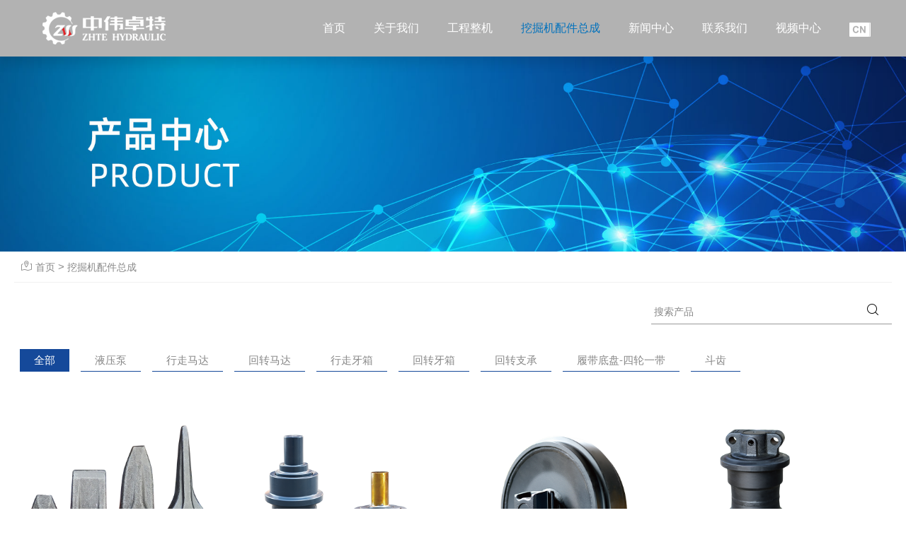

--- FILE ---
content_type: text/html; charset=utf-8
request_url: https://www.zwhydraulic.com/products_3/
body_size: 6142
content:

<!DOCTYPE html>
<html lang="en">

<head>
    <meta charset="UTF-8">
    <meta name="renderer" content="webkit">
    <meta http-equiv="X-UA-Compatible" content="IE=edge,chrome=1">
    <meta name="viewport" content="width=device-width, initial-scale=1.0, user-scalable=0, minimal-ui">
    <meta http-equiv="Cache-Control" content="no-transform" />
    <meta http-equiv="Cache-Control" content="no-siteapp" />
    <meta name="applicable-device" content="pc,mobile" />
    <meta name="MobileOptimized" content="width" />
    <meta name="HandheldFriendly" content="true" />
    <title>挖掘机配件总成-邢台中伟卓特液压科技有限公司</title>

<meta name="description" content="邢台中伟卓特液压科技有限公司是一家专注于液压原器件、回转支承以及挖掘机整机等产品研发、生产、销售为一体的高新科技大型企业。总部坐落在素有中国轴承大世界之称的运河之都--河北临西。公司成立于2005年，创始之初以生产挖掘机轴承为主要业务，2013年进入减速机领域，并完成了批量化生产，以高性价比产品为特色实现了国内挖掘机用户“以换代修”的梦想;是国内挖掘机工程机械行业唯一将减速机研发制造推向产业化发展的企业。">
<meta name="keywords" content="">
	
    <link rel="stylesheet" href="/static/css/bootstrap.min.css">
    <link rel="stylesheet" href="/static/css/swiper-4.4.1.min.css" />
    <link rel="stylesheet" href="/static/css/animate.min.css" />
    <link rel="stylesheet" href="/static/css/index.css?v12" />
    <link rel="stylesheet" href="https://at.alicdn.com/t/font_1461187_jh10l4uy5y.css">
    <!-- <link rel="stylesheet" href="http://at.alicdn.com/t/font_680193_mlx1ll180gc1h5mi.css"> -->
    <link rel="stylesheet" href="/static/css/common.css?v2" />
    <script type="text/javascript" src="/static/js/jquery-1.11.3.min.js"></script>
    
<script type="text/javascript">
 function CompanycnLayer(divId,zt){
 	var lay = document.getElementById(divId);
	if(zt=="hidden")
	{
		lay.style.display="none";　
	}
	else
	{
		lay.style.display="block"; 
	}
 }
</script>
</head>

<body>
    <!-- 头部 -->
    <header class="ww-header">
        <nav class="navigation wrapper flex">
                  
                <figure>
                    <a href="/" class="logo">
                        <img src="/static/upload/image/20240620/1718891496862571.png" alt="" class="" />
                    </a>
                </figure>
                            
            <ul class="navigation-right flex">
                                <li  ><a href="/">首页</a></li>
                                              
     
  <li ><div id="CD1"  onMouseOver="CompanycnLayer('CD1','show');" onMouseOut="CompanycnLayer('CD1','hidden')"> 
<a href= "/aboutus/">公司简介</a>
<a href= "/pages_8/">发展历程</a></div><a href="/aboutus" onMouseOver="CompanycnLayer('CD1','show')" onMouseOut="CompanycnLayer('CD1','hidden')">关于我们</a></li>
     
  <li ><div id="CD2"  onMouseOver="CompanycnLayer('CD2','show');" onMouseOut="CompanycnLayer('CD2','hidden')"> 
<a href= "/products_12/">轮式挖掘机</a>
<a href= "/products_13/">履带挖掘机</a>
<a href= "/products_14/">滑移装载机</a></div><a href="/products_2/" onMouseOver="CompanycnLayer('CD2','show')" onMouseOut="CompanycnLayer('CD2','hidden')">工程整机</a></li>
     
  <li class="active"><div id="CD3"  onMouseOver="CompanycnLayer('CD3','show');" onMouseOut="CompanycnLayer('CD3','hidden')"> 
<a href= "/products_15/">液压泵</a>
<a href= "/products_16/">行走马达</a>
<a href= "/products_17/">回转马达</a>
<a href= "/products_18/">行走牙箱</a>
<a href= "/products_19/">回转牙箱</a>
<a href= "/products_24/">回转支承</a>
<a href= "/products_27/">履带底盘-四轮一带</a>
<a href= "/products_28/">斗齿</a></div><a href="/products_3/" onMouseOver="CompanycnLayer('CD3','show')" onMouseOut="CompanycnLayer('CD3','hidden')">挖掘机配件总成</a></li>
     
  <li ><div id="CD4"  onMouseOver="CompanycnLayer('CD4','show');" onMouseOut="CompanycnLayer('CD4','hidden')"> 
<a href= "/newsmk_26/">公司新闻</a></div><a href="/news/" onMouseOver="CompanycnLayer('CD4','show')" onMouseOut="CompanycnLayer('CD4','hidden')">新闻中心</a></li>
     
  <li ><div id="CD5"  onMouseOver="CompanycnLayer('CD5','show');" onMouseOut="CompanycnLayer('CD5','hidden')"> 
<a href= "/contact/">联系方式</a>
<a href= "/list_22/">销售网点</a>
<a href= "/pages_23/">人才招聘</a></div><a href="/contact" onMouseOver="CompanycnLayer('CD5','show')" onMouseOut="CompanycnLayer('CD5','hidden')">联系我们</a></li>
     
  <li ><div id="CD6"  onMouseOver="CompanycnLayer('CD6','show');" onMouseOut="CompanycnLayer('CD6','hidden')"> </div><a href="/video/" onMouseOver="CompanycnLayer('CD6','show')" onMouseOut="CompanycnLayer('CD6','hidden')">视频中心</a></li>
                                               
                              
                                                               
                                <div class="language">
                    <i class="iconfont icon-Language"></i>
                    <div class="changeBut">
                                                <a href="/">简体中文</a>
                                                <a href="https://www.zwzhtehydraulic.com/">English</a>
                                                <a href="https://es.zwzhtehydraulic.com/">Español</a>
                                                <a href="https://fr.zwzhtehydraulic.com/">Français</a>
                                                <a href="https://ru.zwzhtehydraulic.com/">Русский</a>
                                                 <a href="https://ar.zwzhtehydraulic.com/">العربية</a>
                                            </div>
                </div>
                                
            </ul>
            <div class="navBtn"><span></span><span></span><span></span></div>
        </nav>
    </header>

<!-- 主体 -->
    <div id="banner">
        <div class="swiper-container">
            <div class="swiper-wrapper">
                                        <div class="swiper-slide wow slideInDown"><img src="/static/upload/image/20241023/1729672382853040.jpg"></div>
                        </div>
        </div>
    </div>


  
    <!-- 菜单切换 -->
    <section class="wapper">
        <div class="location">
            <i class="iconfont icon-icon-test"></i> <a href="/">首页</a> &gt; <a href="/products_3/">挖掘机配件总成</a>
        </div>

        <div class="clearfix">
            <div class="search floatR" ><input id="searchValue" type="text" placeholder="搜索产品"><i class="iconfont icon-sousuo" onclick="forSearch1('product')"></i></div>
        </div>
        <script>
            function forSearch1(name){
                var val = $('#searchValue').val();
                if(val == ''){
                    alert('请输入关键词再搜索');
                }else{
                    if(name == ''){
                        name = document.location.href.split('/');
                        name = name[name.length - 2];
                        console.log(name);
                    }
                    console.log(val)
                    document.location.href="/search/?scode=3&keyword="+val;
                }
            }

            $(function(){
                document.getElementById('searchValue').oninput = function(e){
                    document.onkeyup = function(e){
                        var e = e || event;
                        if(e.keyCode == 13){
                            forSearch1(name);
                        }
                    }
                }
            })
        </script>
            
    </section>

    <!-- 产品展示 -->
    <section class="productHome">
        <div class="wapper">
            <ol class="pageMenu">
                <li><a href="/products_3/" class="active">全部</a></li>
                                                                      

  <li><a href="/products_15/" >液压泵</a></li>

  <li><a href="/products_16/" >行走马达</a></li>

  <li><a href="/products_17/" >回转马达</a></li>

  <li><a href="/products_18/" >行走牙箱</a></li>

  <li><a href="/products_19/" >回转牙箱</a></li>

  <li><a href="/products_24/" >回转支承</a></li>

  <li><a href="/products_27/" >履带底盘-四轮一带</a></li>

  <li><a href="/products_28/" >斗齿</a></li>
                                     
            </ol>
           
           
                        <ul>
                                                          







  <li class="wow fadeUp" data-wow-duration="1s" data-wow-delay=".1s">
                        <div class="caseMax">
                            <div class="fangdaImg">
                                <figure class="figure">
                                    <a href="/products_28/739.html">
                                        <img src="/static/upload/image/20251009/1759999798227109.png" width="100%"
                                            alt="锻造斗齿" class="remMaxIMG">
                                    </a>
                                </figure>
                            </div>
                            <div class="proTwoCon">
                                                            
                                                            </div>
                        </div>
                        <h2 class="font14black proIntro">锻造斗齿</h2>
                    </li>
                                                         







  <li class="wow fadeUp" data-wow-duration="1s" data-wow-delay=".1s">
                        <div class="caseMax">
                            <div class="fangdaImg">
                                <figure class="figure">
                                    <a href="/products_27/738.html">
                                        <img src="/static/upload/image/20251009/1759999049436266.png" width="100%"
                                            alt="拖链轮" class="remMaxIMG">
                                    </a>
                                </figure>
                            </div>
                            <div class="proTwoCon">
                                                            
                                                            </div>
                        </div>
                        <h2 class="font14black proIntro">拖链轮</h2>
                    </li>
                                                         







  <li class="wow fadeUp" data-wow-duration="1s" data-wow-delay=".1s">
                        <div class="caseMax">
                            <div class="fangdaImg">
                                <figure class="figure">
                                    <a href="/products_27/737.html">
                                        <img src="/static/upload/image/20251009/1759999021640930.png" width="100%"
                                            alt="引导轮" class="remMaxIMG">
                                    </a>
                                </figure>
                            </div>
                            <div class="proTwoCon">
                                                            
                                                            </div>
                        </div>
                        <h2 class="font14black proIntro">引导轮</h2>
                    </li>
                                                         







  <li class="wow fadeUp" data-wow-duration="1s" data-wow-delay=".1s">
                        <div class="caseMax">
                            <div class="fangdaImg">
                                <figure class="figure">
                                    <a href="/products_27/736.html">
                                        <img src="/static/upload/image/20251009/1759998966982382.png" width="100%"
                                            alt="支重轮" class="remMaxIMG">
                                    </a>
                                </figure>
                            </div>
                            <div class="proTwoCon">
                                                            
                                                            </div>
                        </div>
                        <h2 class="font14black proIntro">支重轮</h2>
                    </li>
                                                         







  <li class="wow fadeUp" data-wow-duration="1s" data-wow-delay=".1s">
                        <div class="caseMax">
                            <div class="fangdaImg">
                                <figure class="figure">
                                    <a href="/products_27/735.html">
                                        <img src="/static/upload/image/20251009/1759998941890767.png" width="100%"
                                            alt="驱动轮" class="remMaxIMG">
                                    </a>
                                </figure>
                            </div>
                            <div class="proTwoCon">
                                                            
                                                            </div>
                        </div>
                        <h2 class="font14black proIntro">驱动轮</h2>
                    </li>
                                                         







  <li class="wow fadeUp" data-wow-duration="1s" data-wow-delay=".1s">
                        <div class="caseMax">
                            <div class="fangdaImg">
                                <figure class="figure">
                                    <a href="/products_27/734.html">
                                        <img src="/static/upload/image/20251009/1759998861181417.png" width="100%"
                                            alt="链条" class="remMaxIMG">
                                    </a>
                                </figure>
                            </div>
                            <div class="proTwoCon">
                                                            
                                                            </div>
                        </div>
                        <h2 class="font14black proIntro">链条</h2>
                    </li>
                                                         







  <li class="wow fadeUp" data-wow-duration="1s" data-wow-delay=".1s">
                        <div class="caseMax">
                            <div class="fangdaImg">
                                <figure class="figure">
                                    <a href="/products_24/729.html">
                                        <img src="/static/upload/image/20250408/1744108359867490.jpg" width="100%"
                                            alt="中联360  回转支承" class="remMaxIMG">
                                    </a>
                                </figure>
                            </div>
                            <div class="proTwoCon">
                                                            
                                                            </div>
                        </div>
                        <h2 class="font14black proIntro">中联360  回转支承</h2>
                    </li>
                                                         







  <li class="wow fadeUp" data-wow-duration="1s" data-wow-delay=".1s">
                        <div class="caseMax">
                            <div class="fangdaImg">
                                <figure class="figure">
                                    <a href="/products_24/728.html">
                                        <img src="/static/upload/image/20250408/1744107444216129.jpg" width="100%"
                                            alt="中联230  回转支承" class="remMaxIMG">
                                    </a>
                                </figure>
                            </div>
                            <div class="proTwoCon">
                                                            
                                                            </div>
                        </div>
                        <h2 class="font14black proIntro">中联230  回转支承</h2>
                    </li>
                                                         







  <li class="wow fadeUp" data-wow-duration="1s" data-wow-delay=".1s">
                        <div class="caseMax">
                            <div class="fangdaImg">
                                <figure class="figure">
                                    <a href="/products_24/727.html">
                                        <img src="/static/upload/image/20250408/1744106404539409.jpg" width="100%"
                                            alt="石川岛60  回转支承" class="remMaxIMG">
                                    </a>
                                </figure>
                            </div>
                            <div class="proTwoCon">
                                                            
                                                            </div>
                        </div>
                        <h2 class="font14black proIntro">石川岛60  回转支承</h2>
                    </li>
                                                         







  <li class="wow fadeUp" data-wow-duration="1s" data-wow-delay=".1s">
                        <div class="caseMax">
                            <div class="fangdaImg">
                                <figure class="figure">
                                    <a href="/products_24/726.html">
                                        <img src="/static/upload/image/20250407/1744012062683038.jpg" width="100%"
                                            alt="龙工225  回转支承" class="remMaxIMG">
                                    </a>
                                </figure>
                            </div>
                            <div class="proTwoCon">
                                                            
                                                            </div>
                        </div>
                        <h2 class="font14black proIntro">龙工225  回转支承</h2>
                    </li>
                                                         







  <li class="wow fadeUp" data-wow-duration="1s" data-wow-delay=".1s">
                        <div class="caseMax">
                            <div class="fangdaImg">
                                <figure class="figure">
                                    <a href="/products_24/725.html">
                                        <img src="/static/upload/image/20250407/1744007068697756.jpg" width="100%"
                                            alt="龙工150  回转支承" class="remMaxIMG">
                                    </a>
                                </figure>
                            </div>
                            <div class="proTwoCon">
                                                            
                                                            </div>
                        </div>
                        <h2 class="font14black proIntro">龙工150  回转支承</h2>
                    </li>
                                                         







  <li class="wow fadeUp" data-wow-duration="1s" data-wow-delay=".1s">
                        <div class="caseMax">
                            <div class="fangdaImg">
                                <figure class="figure">
                                    <a href="/products_24/724.html">
                                        <img src="/static/upload/image/20250407/1744006832377725.jpg" width="100%"
                                            alt="龙工60  回转支承" class="remMaxIMG">
                                    </a>
                                </figure>
                            </div>
                            <div class="proTwoCon">
                                                            
                                                            </div>
                        </div>
                        <h2 class="font14black proIntro">龙工60  回转支承</h2>
                    </li>
                                                                              
                
                <li class="fake"></li><li class="fake"></li>
            </ul>
           
      <style>
.pagebar { padding:20px; overflow:hidden; clear:both}
.pagebar .pagination {
  display: flex;
  justify-content: center;
  margin-top: 10px;
}
.pagination a {
  background: #fff;
  border: 1px solid #ccc;
  color: #333;
  font-size: 12px;
  padding: 8px 10px;
  margin: 0 2px;
  border-radius: 3px; line-height:100%
}
.pagination span {
    color: #333;
    font-size: 12px;
    padding: 7px 2px;
    margin: 0 2px;
    border-radius: 3px;
}
.pagination a:hover {
  color: #333;
  border: 1px solid #333;
}
.pagination a.page-num-current {
  color: #fff;
  background: #333;
  border: 1px solid #333;
}
.pagination .st{ font-family:宋体}
.text-secondary{ text-align:center; padding:20px 0}
</style>
  <div class="pagebar">
    <div class="pagination">
    <a class="page-item page-link hidden-sm" href="/products_3/" title="首页">首页</a>
    <a class="page-item page-link st" href="javascript:;" title="上一页"><<</a>
    <a href="/products_3/" class="page-num page-num-current">1</a><a href="/products_3_2/" class="page-num">2</a><a href="/products_3_3/" class="page-num">3</a><a href="/products_3_4/" class="page-num">4</a><a href="/products_3_5/" class="page-num">5</a><span class="page-num">···</span>
    <a class="page-item page-link" href="javascript:;" title="当前页/总页数">1/37</a>
    <a class="page-item page-link st" href="/products_3_2/" title="下一页">>></a>
    <a class="page-item page-link hidden-sm" href="/products_3_37/" title="尾页">尾页</a>
    </div>
    </div>	
                   </div>
    </section>
    <!-- 产品展示 结束 -->


<!-- 尾部 -->
<footer>
    <div class="footul">
        <ul class="ctnflex wrapper">
                        <li><a href="/" class="foottit">首页</a></li>
                   
     
                 <li>
                <a href="/aboutus" class="foottit">关于我们</a>
            </li>
                        
     
                 <li>
                <a href="/products_2/" class="foottit">工程整机</a>
            </li>
                        
     
                 <li>
                <a href="/products_3/" class="foottit">挖掘机配件总成</a>
            </li>
                        
     
                 <li>
                <a href="/news/" class="foottit">新闻中心</a>
            </li>
                        
     
                 <li>
                <a href="/contact" class="foottit">联系我们</a>
            </li>
                        
     
                 <li>
                <a href="/video/" class="foottit">视频中心</a>
            </li>
                        
                    </ul>
    </div>
    <div class="wrapper">
        
        <div class="pb50 bottomCon">
            <ul class="LIflex">
                <li>
                    <div class="erflex">
                        <div class="erMax">
                                                                                    <figure>
                                <img src="/static/upload/image/20240612/1718185445268250.jpg" alt="关注企业公众号">
                            </figure>
                            <p class="font14Gray">企业公众号</p>
                                                    </div>
                   
                    </div>
                    <div class="dianhuamax">
                                                                        <h3 class="font16GFFfine">广州(营销中心)
</h3>
                                                <div class="diFlex">
                                                     <p style="color:#fff;line-height:2;"> 联系电话:020-32233445<br>

邮箱:zwzc88@126.com
<br>地址:广州市天河区中山大道1206号</p>

                        </div>
                        <div class="footbtnG">
                                                                                    <button type="button" class="footbtn"><a href="tel:020-32233445">立即咨询</a></button>
                                                    </div>
                    </div>
                    
                          <div class="dianhuamax">
                                                                        <h3 class="font16GFFfine">
邢台(生产基地)</h3>
                                                <div class="diFlex">
                                                                                 <p  style="color:#fff;line-height:2;">    联系电话:0319-8587888                                      <br>
                                                                                  地址:河北邢台临西县轴承工业园区北环路北侧</p>
                        </div>
                        <div class="footbtnG">
                                                                                    <button type="button" class="footbtn"><a href="tel:0319-8587888                                      ">立即咨询</a></button>
                                                    </div>
                    </div>
                    
                    
                    
                    
                    
                    
                    
                    
                    
                    
                    
                    
                </li>
                <li>
                                                            <div class="lianxip">
                        <p class="font16GFFfine">关键词：</p>
                       
     <a href="/products_12/" class="font14White">轮式挖掘机</a>

     <a href="/products_13/" class="font14White">履带挖掘机</a>

     <a href="/products_14/" class="font14White">滑移装载机</a>
   
     <a href="/products_15/" class="font14White">液压泵</a>

     <a href="/products_16/" class="font14White">行走马达</a>

     <a href="/products_17/" class="font14White">回转马达</a>

     <a href="/products_18/" class="font14White">行走牙箱</a>

     <a href="/products_19/" class="font14White">回转牙箱</a>

     <a href="/products_24/" class="font14White">回转支承</a>

     <a href="/products_27/" class="font14White">履带底盘-四轮一带</a>

     <a href="/products_28/" class="font14White">斗齿</a>
 
                      
                    </div>               
                                    </li>
            </ul>
            <div class="ipadLinks">
                                                <div class="links">
                    <span class="font20White daxie">Links：</span>
                  

<a href="https://zwhydraulic.en.alibaba.com/index.html?spm=a2700.shop_cp.88.16" target="_blank" class="font14White">阿里巴巴国际站</a>

  
                </div>
                            </div>
        </div>
        <div class=" middBor">
            <div class="fontbottm">
                <div class="diFlex" style="display:block">
                    <p class="font14White">Copyright © 2018-2021 All Rights Reserved.
                        备案号：<a style="display: inline-block;" class="font14White" href="http://beian.miit.gov.cn/" target="_blank"> 冀ICP备18013049号 </a></p>
                </div>
               
            </div>
        </div>
    </div>
    

    
</footer>
 <link rel="stylesheet" href="https://at.alicdn.com/t/font_826145_1kvrj73qfjc.css">

 <!-- css -->
 <style>
    /* 手机端底部的  一键拨号  QQ号码 留言反馈*/
    .mobileFooter{ display:none;}
    @media screen and (max-width:768px){
        body{padding-bottom: 81px;}
        .mobileFooter{width: 100%;  display:block; display: flex; display: -webkit-flex; flex-wrap: nowrap; justify-content: space-between; align-items: center;  position: fixed;  left: 0; bottom: 0; z-index: 100; background-color: rgba(60, 55, 55, 0.9); }
        .mobileFooter div {text-align: center; width: 33%;  padding: 18px 0 0px 0; height: 100%;  }
        .mobileFooter div i{  font-size: 25px; color: #0c969e;  padding: 8px; background-color: #fff;  border-radius: 50%; -webkit-border-radius:50%; -o-border-radius:50%; }
        .mobileFooter div h6{ font-size: 14px; color: #fff; line-height: 2;  margin-top: 10px;}
    }
</style>

<!-- html -->
    <section class="mobileFooter">
        <div ><a href="/"><i class="iconfont icon-shouye1-copy"></i> <h6>首页</h6></a></div>
        <div ><a href="tel:0319-8587888                                      "><i class="iconfont icon-dianhua"></i><h6>电话</h6> </a></div>
        <div ><a href="/feedback" class="block"><i class="iconfont icon-qianyue"></i> <h6>留言反馈</h6></a></div>
    </section>




</body>
<script type="text/javascript" src="/static/js/jquery-1.11.3.min.js"></script>
<script src="/static/js/bootstrap.min.js"></script>
<script type="text/javascript" src="/static/js/swiper-4.4.1.min.js"></script>
<script type="text/javascript" src="/static/js/wow.min.js"></script>
<script type="text/javascript" src="/static/js/jquery.countUp.js"></script>
<script src="/static/js/modernizr-2.7.2.js"></script>
<script src="/static/js/feedback.js"></script>
<script type="text/javascript" src="/static/js/common.js?v1"></script>

<script>(function() {var _53code = document.createElement("script");_53code.src = "https://tb.53kf.com/code/code/f2d583ba0a5ecd9879ce7227a2e0b1882/1";var s = document.getElementsByTagName("script")[0]; s.parentNode.insertBefore(_53code, s);})();</script>	
</html>


--- FILE ---
content_type: text/css
request_url: https://www.zwhydraulic.com/static/css/index.css?v12
body_size: 10459
content:
@charset "utf-8";

html{-webkit-text-size-adjust:100%;-ms-text-size-adjust:100%;-webkit-tap-highlight-color:rgba(0,0,0,0); font-family: "Lucida Grande",Helvetica,Arial,"Microsoft YaHei",FreeSans,Arimo,"Droid Sans","wenquanyi micro hei","Hiragino Sans GB","Hiragino Sans GB W3",Roboto,Arial,sans-serif;}
body,ul,li,dt,dl,p,h1,h2,h3,h4,h5,h6,div,html,form,select,option,table,tr,td,dt,dl,dd,span,input,i,em,b,br,section,header,footer,nav,menu,aside,audio,video,canvas,svg,details,figure,figcaption,summary,hgroup,pre,sub,sup,button,textarea,input{margin:0;padding:0;color:inherit;}
body{ color: #666666; background-color: #fff;  word-break: break-all; word-wrap:break-word; font-weight: 400;  -webkit-font-smoothing:antialiased;-moz-osx-font-smoothing:grayscale;}
input,button{overflow: visible;vertical-align:middle;outline:none}
input[type="submit"],input[type="reset"],input[type="button"],input[type="text"],input[type="password"]{-webkit-appearance:none;outline:none}
a,a img{text-decoration:none; color: inherit;border:0;}
a:focus{outline:none;}

ul,ul li{list-style:none}
fieldset,img,input,button{border: none; padding: 0;margin: 0; outline-style: none;}
h1,h2,h3,h4,h5,h6{font-size:100%; font-weight: normal;}
a{text-decoration:none;cursor: pointer; }

a:focus{outline:none}
a:hover,a:active{outline:none}
a:focus{outline:none}
sub,sup{vertical-align:baseline}
a:link{text-decoration:none;   /* 指正常的未被访问过的链接*/}
a:visited{text-decoration:none; /*指已经访问过的链接*/}
a:hover{text-decoration:none;/*指鼠标在链接*/}
a:active{text-decoration:none;/* 指正在点的链接*/ }
img{max-width: 100%;height: auto;display: inline-block;vertical-align: top;}
.wrapper{ width: 1200px; margin: 0 auto; padding: 1px 0; box-sizing: border-box; }

@media screen and (max-width:1250px){
    .wrapper{ width: 100%; padding: 0 20px; }
}
@media screen and (max-width:1000px){
    .wrapper{ width: 100%; padding: 0 10px;}
}
/* 按钮点击出现边框 */
button:focus{outline: none} button:focus{outline:0}
button::-moz-focus-inner {border-color: transparent;}

/* 公共样式 */
.font48,.font36,.font36black,.font36red,.font36G00fine,.font36whitefine,.font36G33,.font28,.font28yellow,.font28White,.font28black,.font28bulu,.font28WhiteOP,.font28GE7,.font28RedNew,.font28green,.font28greenfine,.font28G66,
.font28Bnews,.font28Gnews,.font24,.font24whitefine,.font24black,.font24yellow,.font24Gray,.font24CC,.font28G204,.font24GFA,.font20G07,.font28Grayfine,.font28G00fine,.font28G00OP,
.font24G44fine,.font20Black,.font20B,.font20Whitefine,.font20Gray,.font20G44,.font18RedNew,.font18black,.font18G44,.font18Whitefine,.font18G33fine,.font16G44fine,.font14GCC{ font-family: Microsoft YaHei;font-weight: bold;}
.font48white,.font36white,.font36G1A,.font36green,.font36G5B,.font32GF0,.font32white,.font32G1A,.font32G2C,.font32G08,.font28blackfine,.font28Whitefine,.font28Gray,.font28G1A,.font24G3C,.font24G44,.font24green,.font24G2C,.font24G1A,.font24white,.font20G1A,.font20,.font20G79,.font20G44fine,.font22G1A,
.font20white,.font20yellow,.font20G66,.font20Grayfine,.font20GCC,.font20G3C,.font18White,.font18red,.font18Gray,.font18G33,.font18GEE,.font18G44fine,.font16G44,.font16G1A,.font16GCC,.font16G00,
.font16Gray,.font16black,.font16White,.font16G33,.font16G88,.font14,.font14Gray,.font14G44,.font14blue,.font14G1A,
.font14White,.font14NewWhite,.font14black,.font14yellow,.font14NewGray,.font12,.font12White,.font12Gray,.font12G33,.font12GCC{ font-family: Microsoft YaHei;font-weight: 400;}
.font36{color: #E09910;font-size: 36px;text-shadow:1px 0px 0px white,-1px 0px 0px white,0px 1px 0px white,0px -1px 0px white;}
.font48{color: #1899b6;font-size: 48px;text-shadow:1px 0px 0px white,-1px 0px 0px white,0px 1px 0px white,0px -1px 0px white;}
.font48white{font-size: 48px;color: #FFFFFF;letter-spacing:2px;}
.font36white{font-size: 36px;color: #FFFFFF;}
.font36whitefine{font-size: 36px;color: #FFFFFF;}
.font36G00fine{font-size: 36px;color: #E97039;}

.font36red{font-size: 36px;color: #BF1111;}
.font36black{font-size: 36px;color: #444444;}
.font36G1A{font-size: 36px;color: #1A1A1A;}
.font36G5B{font-size: 36px;color: #5B42E7;}
.font36green{font-size: 36px;color: #3C61DD;}
.font36G33{font-size: 36px;color: #333333;}
.font32GF0{font-size: 32px;color: #F0A038;}
.font32G2C{font-size: 32px;color: #2C2C2C;}
.font32G1A{font-size: 32px;color: #1A1A1A;}
.font32G08{font-size: 32px;color: #0866B0;}
.font32white{font-size: 32px;color: #ffffff;}
.font28{font-size: 28px;color: #343434;}
.font28GE7{font-size: 28px;color: #E79325;}
.font28yellow{font-size: 28px;color: #E09A10;}
.font28White{font-size: 28px;color: #FFFFFF;}
.font28WhiteOP{font-size: 28px;color: #FFFFFF;opacity: 0.3;}
.font28G00OP{font-size: 28px;color: #000000;opacity: 0.1;}
.font28Whitefine{font-size: 28px;color: #FFFFFF;}
.font28bulu{font-size: 28px;color: #62AEBE;}
.font28G00fine{font-size: 28px;color: #E97039;}
.font28black{font-size: 28px;color: #343434;}
.font28blackfine{font-size: 28px;color: #343434;}
.font28Gray{font-size: 28px;color: #333333;}
.font28Grayfine{font-size: 28px;color: #333333;}
.font28RedNew{font-size: 28px;color: #BF1111;}
.font28Bnews{font-size: 28px;color: #444444;}
.font28Gnews{font-size: 28px; color: #CCCCCC;}
.font28green{ font-size: 28px;color: #3C61DD;opacity: 0.3;}
.font28greenfine{font-size: 28px;color: #3C61DD;}
.font28G66{font-size: 28px;color: #666666;}
.font28G1A{font-size: 28px;color: #1A1A1A;}
.font28G204{font-size: 28px;color: #C20909;}
.font24green{font-size: 24px;color: #117B2C;}
.font24{font-size: 24px;color: #3324BA;}
.font24G2C{font-size: 24px;color: #2C247A;}
.font24G3C{font-size: 24px;color: #3C89E8;}
.font24white{font-size: 24px;color: #FFFFFF;}
.font24whitefine{font-size: 24px;color: #FFFFFF;}
.font24black{font-size: 24px;color: #343434;}
.font24yellow{font-size: 24px; color: #E3840A;}
.font24GFA{font-size: 24px; color: #FA8C3B;}
.font24Gray{font-size: 24px;color: #333333;}
.font24CC{font-size: 24px;color: #CCCCCC;}
.font24G44{font-size: 24px;color: #444444;}
.font24G1A{font-size: 24px;color: #1A1A1A;}
.font24G44fine{font-size: 24px;color: #444444;}
.font22G1A{font-size: 22px;color: #1A1A1A;}
.font20{font-size: 20px;color: #343434;}
.font20G1A{font-size: 20px;color: #1A1A1A;}
.font20G3C{font-size: 20px;color: #3C89E8;}
.font20G07{font-size: 20px;color: #E97039;}
.font20B{font-size: 20px;color: #343434;}
.font20Gray{font-size: 20px;color: #333333;}
.font20Grayfine{font-size: 20px;color: #333333;}
.font20Black{font-size: 20px;color: #343434;}
.font20White{font-size: 20px;color: #FFFFFF;}
.font20whitefine{font-size: 20px;color: #FFFFFF;}
.font20yellow{font-size: 20px;color: #E3840A;}
.font20G79{font-size: 20px;color: #E79325;}
.font20GFA{font-size: 20px;color: #FA8C3B;}
.font20G44{font-size: 20px;color: #444444;}
.font20G66{font-size: 20px;color: #666666;}
.font20GCC{font-size: 20px;color: #cccccc;}
.font20G44fine{font-size: 20px;color: #444444;}
.font18White{font-size: 18px;color: #FFFFFF;}
.font18Whitefine{font-size: 18px;color: #FFFFFF;}
.font18red{font-size: 18px;color: #C51616;margin: 5px 0px;}
.font18Gray{font-size: 18px;color: #666666;}
.font18RedNew{font-size: 18px;color: #BF1111;}
.font18black{font-size: 18px;color: #888888;}
.font18G44{font-size: 18px;color: #444444;}
.font18G44fine{font-size: 18px;color: #444444;}
.font18GEE{font-size: 18px;color: #EEEEEE;}
.font18G33{font-size: 18px;color: #333333;}
.font18G33fine{font-size: 18px;color: #333333;}
.font16Gray{font-size: 16px;color: #666666;}
.font16G00{font-size: 16px;color: #E97039;}
.font16G44{font-size: 16px;color: #444444;}
.font16G44fine{font-size: 16px;color: #444444;}
.font16G1A{font-size: 16px;color: #1A1A1A;}
.font16black{font-size: 16px;color: #343434;}
.font16White{font-size: 16px;color: #FFFFFF;}
.font16G33{ font-size: 16px;color: #333333;}
.font16G88{ font-size: 16px;color: #888888;}
.font16GCC{ font-size: 16px;color: #cccccc;}
.font14black{font-size: 14px;color: #666666;}
.font14{font-size: 14px;color: #F5F5F5;}
.font14Gray{font-size: 14px;color: #888888;}
.font14White{font-size: 14px;color: #fff;}
.font14GCC{font-size: 14px;color: #CCCCCC;}
.font14G1A{font-size: 14px;color: #1A1A1A;}
.font14NewWhite{font-size: 14px; color: #FFFFFF;}
.font14yellow{font-size: 14px;color: #E3840A;}
.font14NewGray{font-size: 14px; color: #333333;}
.font14G44{font-size: 14px;color: #444444;}
.font14blue{font-size: 14px;color: #753BCB;}
.font12{ font-size: 12px;color: #666666;}
.font12White{font-size: 12px;color: #FFFFFF;}
.font12Gray{font-size: 12px; color: #888888;}
.font12GCC{font-size: 12px; color: #cccccc;}
.font12G33{font-size: 12px; color: #333333;}
.multi_row7{display: -webkit-box;overflow: hidden;text-overflow: ellipsis;word-break: break-all;-webkit-box-orient: vertical;-webkit-line-clamp:7;}
.multi_row6{display: -webkit-box;overflow: hidden;text-overflow: ellipsis;word-break: break-all;-webkit-box-orient: vertical;-webkit-line-clamp:6;}
.multi_row5{display: -webkit-box;overflow: hidden;text-overflow: ellipsis;word-break: break-all;-webkit-box-orient: vertical;-webkit-line-clamp:5;}
.multi_row4{display: -webkit-box;overflow: hidden;text-overflow: ellipsis;word-break: break-all;-webkit-box-orient: vertical;-webkit-line-clamp:4;}
.multi_row3{display: -webkit-box;overflow: hidden;text-overflow: ellipsis;word-break: break-all;-webkit-box-orient: vertical;-webkit-line-clamp:3;}
.multi_row2{display: -webkit-box;overflow: hidden;text-overflow: ellipsis;word-break: break-all;-webkit-box-orient: vertical;-webkit-line-clamp:2;}
.multi_row1{display: -webkit-box;overflow: hidden;text-overflow: ellipsis;word-break: break-all;-webkit-box-orient: vertical;-webkit-line-clamp:1;}
.daxie{text-transform: uppercase;}
figure{margin-bottom: 0px;display: block !important;}
.mt50{margin-top: 50px;}
.mt-10{margin-top: 10px;}
.mb50{margin-bottom: 50px;}
.mtb{margin: 50px 0px;}
.mb{margin-bottom: 15px;}
.guangTitle{text-align: center;padding: 60px 0px 30px 0px;}
.guangTitle h2{margin-bottom: 10px;}



.kusan{letter-spacing:3px;}
.mt-30{margin-top: 30px;}
.pb50{padding-top: 50px;}
.guangTitle{text-align: center;padding: 60px 0px 40px 0px;}

.Guangflex{display: flex;justify-content: center;align-items: center;}
.gurl{width: 1px;
    height: 32px;
    background: #333333;margin: 0px 10px;}








.row{margin: 0px;}
.col, .col-1, .col-10, .col-11, .col-12, .col-2, .col-3, .col-4, .col-5, .col-6, .col-7, .col-8, .col-9, .col-auto, .col-lg, .col-lg-1, .col-lg-10,
 .col-lg-11, .col-lg-12, .col-lg-2, .col-lg-3, .col-lg-4, .col-lg-5, .col-lg-6, .col-lg-7, .col-lg-8, .col-lg-9, .col-lg-auto, .col-md, .col-md-1, 
 .col-md-10, .col-md-11, .col-md-12, .col-md-2, .col-md-3, .col-md-4, .col-md-5, .col-md-6, .col-md-7, .col-md-8, .col-md-9, .col-md-auto, .col-sm,
  .col-sm-1, .col-sm-10, .col-sm-11, .col-sm-12, .col-sm-2, .col-sm-3, .col-sm-4, .col-sm-5, .col-sm-6, .col-sm-7, .col-sm-8, .col-sm-9, .col-sm-auto, .col-xl, .col-xl-1,
 .col-xl-10, .col-xl-11, .col-xl-12, .col-xl-2, .col-xl-3, .col-xl-4, .col-xl-5, .col-xl-6, .col-xl-7, .col-xl-8, .col-xl-9, .col-xl-auto{padding: 0px;}
.hengxian {width: 48px;height: 4px;background: #15499a;margin: 30px auto;}
.hengxian2 {width: 48px; height: 4px;background: #15499a;margin: 25px 0px;}


.left{ float: left;}
.right{ float: right;}
.clearfix:after{content:"";height:0; line-height:0; display:block;clear:both; visibility:hidden;}    
.clearfix{ zoom:1;}
article p {font-size:14px; color:#333; line-height:30px;}
article img {max-width:100%;}
article p a,article p a:hover{ display:inline-block; color:#0899e0;}

.top {  z-index:999;   position: relative; } 
.top .icon-Language{cursor: pointer; font-size: 26px; color: #fff; display: block; margin-right: 10px;  }
.top .top_r { box-sizing:border-box;padding:0; margin:0 auto; display: none; position: absolute; top: 40px; left: -37px;}
.top .top_r a { display:block; width: auto; white-space: nowrap; font-size:14px;color:#666;padding: 0 25px; height: 40px;line-height: 40px; text-align: center; background:#fff;}
.top .top_r a:last-child { border-right:none;}
.top .top_r a:hover { color:#E97039; } 


input::-webkit-input-placeholder,textarea::-webkit-input-placeholder { /* WebKit browsers */  
    color: #333;  
  }  
  input:-moz-placeholder ,textarea:-moz-placeholder{ /* Mozilla Firefox 4 to 18 */  
    color: #333;  
  }  
  input::-moz-placeholder ,  textarea::-moz-placeholder{ /* Mozilla Firefox 19+ */  
    color: #333;  
  }  
  input:-ms-input-placeholder, textarea:-ms-input-placeholder  { /* Internet Explorer 10+ */  
    color: #333;  
  }  

  input:focus::-webkit-input-placeholder,textarea:focus::-webkit-input-placeholder {
    color: transparent;
}

/* 滚动条style */
html:not(.isMobile) *::-webkit-scrollbar { width: 6px; height: 6px; background: none; }
html:not(.isMobile) *::-webkit-scrollbar-thumb {
    background: #15499a;
    border-radius: 10px;
    background-image: -webkit-linear-gradient(45deg, rgba(255, 255, 255, .2) 25%, transparent 25%, transparent 50%, rgba(255, 255, 255, .2) 50%, rgba(255, 255, 255, .2) 75%, transparent 75%, transparent);
    }


/* 常用felx弹性属性 */
.flex{  display: flex; display:-webkit-flex; flex-direction:row; flex-wrap: nowrap; justify-content:space-between;align-items:center; align-content: flex-start; }  
.order{ order:0; flex: 0 1 auto; align-self: auto; } /* align-self: auto | flex-start | flex-end | center | baseline | stretch; */

.spflex{display: flex;align-items: center;}
.ctnflex{display: flex;align-items: center;justify-content: center;}

.advantageMax{position: relative;z-index: 2;}
.gongjie{position: absolute;z-index: -99; height: 100%;width: 100%;}
.gongjie a img {height: 100%;}
/* 鼠标浮上去图片放大动画 */
.fangdaImg .figure {overflow: hidden;}
.fangdaImg a img {transition: all 1s; display: block;}
.fangdaImg:hover a img {transform: scale(1.1);}
.figure{display: block;}

/* 清除浮动 */
.clearfix:after{content:"";height:0; line-height:0; display:block;clear:both; visibility:hidden;}    
.clearfix{ zoom:1;}
/* 进度条
    video::-webkit-media-controls-timeline {
        display: none;
    } */
    /* //所有控件
    video::-webkit-media-controls-enclosure{ 
      display: none;
    } */
    
    
    
    
    
.in-about {margin: 0;padding: 80px 0;}
.in-about dt {float: right;width: 566px;}
.in-about dd {margin-right: 600px;}
.in-about dd h4 {margin: 0;font-size: 28px;}
.in-about dd h4 small {display: block;margin: 20px 0 0;font-size: 16px;color: #ccc;}
.in-about dd p {margin: 20px 0 0;text-align: justify;line-height: 2;font-size: 13px;}
.in-about  .more {margin-top: 30px;display: inline-block;width: 130px;text-align: center;line-height: 50px;background-color: #15499a;color: #fff;-webkit-transition: all 0.5s;transition: all 0.5s;}
.in-about  .more:hover {color: #15499a;background-color: #fff;}

    .in-about  .v720 {margin-top: 20px;margin-left:20px;display: inline-block;text-align: center;-webkit-transition: all 0.5s;transition: all 0.5s;}

       .in-about  .v720  img{height: 70px;}

    
    
    
@media screen and (max-width:900px){

    .header nav.wrapper{ height: 60px; }
    .header nav .logo img{ max-height: 42px;max-width: 120px;}
    .header nav .navs-bottom{ padding-right: 0px;;flex-direction: column !important; margin-right: 0; position: fixed; top: 60px; right: 0; width: 65%; height: 100vh; flex-wrap:wrap; align-content:flex-start; z-index: 100; overflow-y: scroll;transform: translate3d(100%, 0px, 0px);  transition: all 0.65s ease-in-out 0s; background-color: rgba(255, 255, 255, 0.95); justify-content: start;}
    .header nav .navs-bottom.active{ transform: translate3d(0px,0px,0px)}
    .header nav .navs-bottom li{ width: 100%;margin: 10px 0;}
    .header nav .navs-bottom li a{ border-bottom: 1px solid #ccc; max-width: 100%; font-size: 18px !important;padding-left: 5px !important;line-height: 45px;}
    .header nav .navs-bottom li.active a{ color: #E97039 !important;}
        /*滚动条样式*/
        .menu::-webkit-scrollbar {/*滚动条整体样式*/
            width: 2px;     /*高宽分别对应横竖滚动条的尺寸*/
            height: 2px;
        }
        .menu::-webkit-scrollbar-thumb {/*滚动条里面小方块*/
            border-radius: 5px;
            box-shadow: inset 0 0 5px rgba(0,0,0,0.2);
            -webkit-box-shadow: inset 0 0 5px rgba(0,0,0,0.2);
            background: rgba(0,0,0,0.2);
        }
        .menu::-webkit-scrollbar-track {/*滚动条里面轨道*/
            box-shadow: inset 0 0 5px rgba(0,0,0,0.2);
            -webkit-box-shadow: inset 0 0 5px rgba(0,0,0,0.2);
            border-radius: 0;
            background: rgba(0,0,0,0.1);
        }
    
    /* 下拉菜单 */
    .header nav .menu>li i.menuBtn{ display: none;}
    .header nav .menu li .Child1{ display: none; }

    /* 菜单按钮 */
    .navBtn{ display: block;}
    .header .navBtn{width:30px;height:20px;display:block;position:absolute;top: 0px;;right:10px;cursor:pointer;padding:20px 15px;}
    .header .navBtn span{width:26px;height:3px;background:#E97039;display:block;border-radius:2px;transition:all .5s ease-out;position:absolute;top:20px;}
    .header .navBtn span:nth-child(2){top:29px;}
    .header .navBtn span:nth-child(3){top:37px;}
    .header .navBtn span.active:nth-child(1){transform:rotate(45deg);transition:all .5s ease-out;top:29px;}
    .header .navBtn span.active:nth-child(3){transform:rotate(-45deg);transition:all .5s ease-out;top:29px;}
}
li.fake {
    height: 1px !important;
    background: none;
    opacity: 0;
    filter: alpha(opacity=0);
    margin: 0 !important;
    padding: 0 !important;
}

/* 头部 */
.ww-header{position: fixed;top: 0;z-index: 9999;background: rgba(0, 0, 0, 0.3);width: 100%;box-shadow: 0 10px 15px rgba(0, 0, 0, .1);}
.navigation {height: 80px; align-items: center;}
.navigation .nav-logo {width:140px; height:34px;}
.navigation .navigation-right li>a{font-size:16px;color:#ffffff;display: block;line-height: 80px;padding: 0 20px;}
.navigation .navigation-right li>a:hover {color: #0071bc;}
.navigation .navigation-right li.active>a{color: #0071bc;}
.navigation .navigation-right .shuxian {font-size:16px;color:#ffffff;line-height:80px;}

.navigation .navigation-right li div{position:absolute;display:none;top:80px;z-index:10;background: rgb(21 73 154 / 70%);width:100%;}
.navigation .navigation-right li div a{font-size:16px;color:#ffffff;display: block;line-height: 35px;padding: 0 0px;text-align:center;font-size:14px;}




.mediaConten{position: relative;overflow: hidden;}
.rowListblue{height: 0;position: absolute;background: rgba(0,0,0,.6);top: -800px;width: 100%;text-align: center;color: #fff;transition: all 0.5s ease;}
.rowListblue a{padding: 7px 20px;position: absolute;left: 50%;top: 50%;transform: translate(-50%, -50%);color: #ffffff;border: 1px solid #ffffff;}
.mediaConten:hover .rowListblue{ top: 0px;height: 100%;}

.information {background: #333333;}
.information ul {padding: 36px 0;}
.information ul li{text-align: center;border-left: 1px solid rgba(255, 255, 255, .3);width: 25%;}
.information ul li span:nth-child(1){font-size: 48px;color: #fff;}
.information ul li span:nth-child(2){font-size: 14px;color: #fff;margin-left: 12px;}
.information ul li p {font-size: 14px;color: #fff;margin-top: 24px;}


.banner{padding-top: 0px;}

/* 鼠标浮上去图片放大动画 */
.fangdaImg .figure {overflow: hidden;}
.fangdaImg a img {transition: all 1s; display: block;}
.fangdaImg:hover a img {transform: scale(1.1);}


.navigation-right{position: relative;}
.navigation-right li{position: relative;}



/* 导航栏live样式 */
.zhiBoBtn{border-left: 1px solid #cccccc; padding-left: 15px;   display: flex;
    align-items: center;}
.zhiBoBtn a:hover{color: #ffffff;}
.zhiBoBtn a{font-size: 12px;}
.zhiLive{display: block;border: 1px solid #ffffff;display: flex;
    align-items: center;margin-right: 5px;padding: 0px 5px;}
.zhiLive span{width: 5px;height: 5px;background: #ffffff;border-radius: 50%;display: block;margin-right: 3px;}
.menu{position: relative;}
.zhiboImg{display: none; position: absolute;top: 68px;right: 0px;}
.zhiboImg img{width: 140px;border-radius: 20px;}
.dropdown-menu{width: 100%;}


/* 产品直播样式 */
.caseMax{position: relative;}
.proTwoConMo{position: absolute;bottom: 15px;left: 20px;z-index: 9;}
.proTwoConTop{position: absolute;right: 15px;top: 10px;z-index: 9;}
.Yiguan{background: #E97039;color: #ffffff;padding: 4px 7px;border-radius: 10px 0px 0px 10px;}
.randow{background: rgba(0, 0, 0, .4);color: #ffffff;padding: 4px 7px;margin-left: -3px;border-radius: 0px 10px 10px 0px;}
.ewmMax{background: #ffffff;border-radius: 5px;width: 24px;height: 24px;display: flex;align-items: center;justify-content: center;flex-wrap: wrap;}

.zhiboIMG{z-index: 1;width: 130px;}
.ewmFlex{display: flex;justify-content: flex-end;flex-wrap: wrap;}
.proTwoImg{display: none;position: absolute;top: 50%;left: 50%;transform: translate(-50%, -50%);z-index: 9;}
.proLImax{position: absolute;top: 50%;left: 50%;transform: translate(-50%, -50%);}
.proBGerwei{width: 100%; height: 100%;position: absolute;top: 0px;background: rgba(0,0,0,0.5);z-index: 9;}

.proList .proTwoConMo{position: absolute;top:15px;left: 20px;z-index: 9;}
.proSwiper .proTwoConMo{position: absolute;top:15px;left: 20px;z-index: 9;}
.NcaseMax .proTwoConMo{position: absolute;top:15px;left: 20px;z-index: 9;}
.zhiboIMGC{z-index: 1;width: 160px;}

/* 公司分布 */
.chanFlex{display: flex;flex-wrap: wrap;padding: 60px 0px;}
.chanFlex li{width: 20%;text-align: center;}
.changName{margin-top: 10px;}

/* 物流产品及服务 */
.proAryy{background: #F5F5F5;padding-bottom: 60px;}
.proListO{padding: 10px;}
.probg{background: #ffffff;transition: all 1s;}
.probg:hover{transform: translateY(-10px);transition: all 1s;}
.proCon{padding: 20px;}
.proIntro{margin-top: 10px;}
.proBtnGrop{margin-top: 20px;text-align: right;}
.probtn{padding: 10px 40px;background: #15499a;color: #ffffff;}

/* 物流服务经验 */
.notULflex{display: flex;flex-wrap: wrap;width: 100%;margin: 0px auto 50px;}
.notULflex li{width: 25%;text-align: center;padding: 15px;}
.notP{margin: 10px 0px;}

/* 为什么选择我们 */
.fuwuCon{text-align: center;width: 70%;padding: 60px 0px;margin: 0px auto;}
.aboutIntro{margin: 30px 0px 60px 0px;line-height: 25px;}
.abbtn{padding: 10px 40px;background: #E97039;color: #ffffff}


.advantageMax{position: relative;}
.gongjie{position: absolute;z-index: -99; height: 100%;}
.gongjie a img {height: 100%;}

/* 我们的工作剪影 */
.caseFlex{display: flex;flex-wrap: wrap;padding: 60px 0px;}
.caseLeft{width: 80%;}
.caseRight{width: 20%;padding-left: 30px;}
.caseAryy{margin-top: 60px;}

.caseFlex{position: relative;}
.caseFlex .swiper-button-prev,.caseFlex .swiper-container-rtl .swiper-button-next{margin-right: 20px;position: absolute;left:92%;--swiper-navigation-size: 30px;}
.caseFlex .swiper-button-next,.caseFlex .swiper-container-rtl .swiper-button-prev{margin-left: 20px;position: absolute;right: 20px; --swiper-navigation-size: 30px;}
.caseFlex .swiper-button-prev.swiper-button-disabled .iconfont,.caseFlex .swiper-button-next.swiper-button-disabled .iconfont{width: 28px;height: 28px;opacity: 1;
    color: #fff;line-height: 28px;text-align: center;cursor: no-drop;}
.caseFlex .swiper-button-prev,.caseFlex .swiper-button-next{position: absolute;top: 85%; background: #E97039;width: 28px;height: 28px;z-index: 5;
    color: #fff;line-height: 28px;text-align: center;}
.caseFlex .swiper-button-prev .iconfont,.caseFlex .swiper-button-next .iconfont{ font-size: 24px; color: #fff; 
    width: 60px;height: 36px;  }
.caseFlex .swiper-button-next{ transform: rotate(180deg);}
.caseFlex .swiper-wrapper{align-items: flex-end;}

.swiper-button-next.swiper-button-disabled, .swiper-button-prev.swiper-button-disabled{background: rgba(255, 255, 255, 0.8);color: #ffffff;}

/* 服务流程 */
.jobsFlex{display: flex;flex-wrap: wrap;}
.jobsFlex li{width: 20%;text-align: center;position: relative;padding: 10px;}
.jobshe{width: 112px;border: 1px dashed #CCCCCC;position: absolute; top: 45%; right: -50px;}
.jobsFlex li:nth-child(5) .jobshe{border: none;}
.jobsBtn a{padding: 10px 50px;background: #E97039;color: #ffffff;display: block;}
.jobsGroup{margin: 30px 0px;text-align: center;}
.suppName{margin-top: 10px;}


/* 新闻动态 */
.newsAryy{padding-bottom: 40px;}
.newsUL{display: flex;flex-wrap: wrap;justify-content: space-between;}

/* .newsOnCon{position: absolute;bottom: 15px;left: 15px;} */
.newsUL>li{width: 47%;position: relative;}
/* .newsUL>li:nth-child(2) .newsTwUL{padding-left: 60px;} */
.newsUL>li:nth-child(2) .newsTwUL>li{display: flex;margin-bottom: 17px;border-bottom: 1px solid #CCCCCC;padding-bottom: 17px;}
.newsTwCre{background: #15499a;text-align: left;width: 17%;padding: 15px;}
.newsTwCon{width: 81%;padding-left: 20px;}
.newsc{position: absolute;top: 20px;left: 20px;}
.newsTwIn{line-height: 25px;margin-top: 10px;}
/* .newsName{margin: 5px 0px 10px 0px;} */
.newsName:hover{cursor: pointer;color: #015197;}
.pcNews{display: block;}
.phNews{display: none;}

/* .newsc{display: flex;align-items: flex-end;position: relative;bottom: 40px;left: 15px;} */
.newsab{text-align: left;background: #15499a;padding: 20px 15px;}
.newsabc{line-height: 25px;}
.newsremn{margin: 15px 0px;}

.newsBtnGrop{margin: 25px 0px 40px 0px;}
.newsBtn{border: 1px solid #888888;padding: 10px 50px;color: #666666;background: rgba(0, 0, 0, 0);}




.news-text .sidebarUNews li.active:hover {color: #ffffff;}
.news-text .sidebarUNews li:hover {color: #E97039;}

@media screen and (max-width:768px){ 
    .productList .proLMax{width: 25%;}
    .font48white{font-size: 30px;}
    .font36G1A{font-size: 28px;}
    .newsbtn,.blueBtn{width: 120px; height: 40x;}
    .newsbtn{margin: 10px 0px;}
    .guangTitle {
        text-align: center;
        padding: 20px 0px;
    }
    /* .videoLits{padding: 0px 0px;}
    
    .gongVideo {width: 80%;}
    .productList .proLlist{margin: 15px 5px 0px 5px;}
    .jodsMax{padding: 20px 0px;}
    .newsCont .newsNext{padding: 10px;}
    .newsCont .newsNext .newsName{margin-bottom: 5px;}
    .newsMax{padding: 0px 5px;margin-bottom: 10px;}
    .newsAryy{margin-bottom: 20px;}
    .font32white {font-size: 26px;}
    .font32G2C{font-size: 26px;}
    .font36white {font-size: 30px;} */


    /* 10125模板 */
    /* .productLlist,.caseList,.caseConten{padding: 10px;}
    .hengxian {
        width: 36px;
        height: 4px;
        background: #444444;
        margin: 15px 0px;
    }
    .noticeBtnGrop{padding-top: 20px;}
    .font28Bnews{font-size: 24px;}

   .noticebtn,.suppBtn{width: 120px;} */
    
}
@media screen and (max-width:574px){
    
    
    .navigation .navigation-right li div{display:none!important;}

    
    .productList .proLMax{width: 33.333%;}
    .font48white{font-size: 26px;}
    .font20whitefine{font-size: 16px;}

    /* 10125模板 */
    /* .tongyongright{padding-left: 0px;}
    .tongyongLeft{padding-right: 0px;} */
}

@media screen and (max-width:400px){
    .font48white{font-size: 24px;}
    .font20whitefine{font-size: 14px;}
        .newsTwCre {
        width: 21%;
    }  .footul{display: none;}
    .erflex{flex-wrap: wrap;}
    .erflex>div{width: 100%;}
    .erMax:nth-child(2){margin-left: 0px;margin-top: 15px;}
    .erflex {
        flex-wrap: wrap;
    }
}

/* 底部样式 */
.footul{background: #15499a;}
.footul ul li{margin: 15px 0px;border-right: 1px solid #ffffff;}
.footul ul li a{margin: 0px 35px;}
.footul ul li:last-of-type{border: 0px;}
.foottit{font-size: 16px;font-family: Microsoft YaHei;font-weight: 400;color: #FFFFFF;}


.LIflex{display: flex;flex-wrap: wrap;}
.LIflex>li:nth-child(1){width: 70%;border-right: 1px dashed #CCCCCC;display: flex;}
.dianhuamax{margin-left: 70px;}
.erMax{text-align: center;}
.erMax p{margin-top: 10px;}
.footbtn{border: 1px solid #ffffff;background: rgba(0, 0, 0, 0);color: #ffffff;font-size: 14px;}
.footbtn a{padding: 10px 50px;display: block;}
.erMax:nth-child(2){margin-left: 35px;}
.LIflex>li:nth-child(2){width: 30%;display: flex;padding-left: 60px;}
.lianxip p{margin-bottom: 10px;}
.lianxip a{margin-right: 15px;}
.lianxip a:hover{color: #ffffff;}
.ipadLinks{margin-top: 70px;}


.erflex{display: flex;}
.erflex .erMax figure img{width: 140px;}

footer{background: #323746;}




.footTitle{margin-bottom: 25px;}
.diFlex{display: flex;align-items: center;margin:20px 0px 35px 0px;justify-content: space-between;}
.daoFlex{display: flex;margin-bottom: 25px;justify-content:space-around;}
.footLuL{margin-top: 10px;line-height: 30px;}
.didao{width: 56%;text-align: center;}

.Gflex{display: flex;align-items: center;justify-content: space-between;border-bottom: 1px solid #FFFFFF; padding-bottom: 15px;margin-bottom: 15px;}
.middBor{border-top: 1px dashed #CCCCCC;text-align: center;margin-top: 20px;}
.lianxwomMax{position: relative;}
.erweiImg{position: absolute;top: -20px; right: 20%;display: none;}
/* 留言设置 */
#form{position: relative;}
.indexform{width: 80%;margin-left: 20%;}
.indexform label p{position: absolute;left: 0px;bottom: -7px;color: #F07E04;font-size: 14px;}
#form input {font-size: 16px;color: #888888;box-sizing: border-box; border: 1px solid #cccccc;margin: 0px 0px 10px 0px;color: #888888; 
    -webkit-text-fill-color: #888888;height: 48px;line-height: 48px;padding-left: 16px;width: 100%;background: rgba(0, 0, 0, 0.1);}
#form  label{padding-bottom: 0px;}
#usebtn {width: 100%;;background: #F07E04; text-align: center;padding: 8px;font-size: 16px;font-weight: bold;color: #fff; display: block;}
.indexform label textarea{font-size: 16px;background: rgba(0, 0, 0, 0.1);padding-left: 15px;}
textarea{width: 100%; padding-left: 15px;padding-top: 15px;font-size: 16px;margin-bottom: 10px;}
input::-webkit-input-placeholder,textarea::-webkit-input-placeholder {color:#888888;}
input:-moz-placeholder,textarea:-moz-placeholder {color:#888888;}
input:-ms-input-placeholder,textarea:-ms-input-placeholder {color:#888888;}
#form label {width:100%;display:  flex;align-items:  center;position: relative; justify-content:space-between;}

form label {padding-bottom: 25px; width:100%;}
form label span {padding-right: 20px;}
form label input {width: 100%;border: 1px solid #dcdcdc;font-size:14px;line-height: 3;padding:0 10px;flex: 1; outline:none;}
form label input:focus , form label textarea:focus{}
form label textarea {width:100%;vertical-align: top;color: #888888; border: 1px solid #dcdcdc;font-size:14px;line-height:1.5;font-family: 'Courier New';box-sizing: border-box;padding:10px; outline:none;}
#form .nickname , #form .phone {width:100%; }
form label p {position: absolute;left: 0px;bottom: 0px;color: #1D409C;font-size: 14px;}



@media screen and (max-width:1000px){

    .information ul li span:nth-child(1) {font-size: 36px;}
    .information ul li p {margin-top: 14px;}
   
    
    /* 10173模板 */
    .caseFlex .swiper-button-prev,.caseFlex .swiper-container-rtl .swiper-button-next{margin-right: 20px;position: absolute;left:90%;--swiper-navigation-size: 30px;}
    .jobshe{width: 70px;right: -40px;}
    .indexform{width: 90%;margin-left: 10%;}
    .navigation .navigation-right li a{padding: 0px 10px;}
}

@media screen and (max-width:900px){
   
    header nav.wrapper{ height: 66px; box-shadow: none;}
    header nav .logo img{max-height: 40px;}
    header nav .navigation-right { margin-right: 0; position: fixed; top: 66px; right: 0; width: 65%; height: 100vh; flex-wrap:wrap; align-content:flex-start; z-index: 100; overflow-y: scroll;transform: translate3d(100%, 0px, 0px);  transition: all 0.65s ease-in-out 0s; background-color: rgba(255, 255, 255, 0.95); }
    header nav .navigation-right.active{ transform: translate3d(0px,0px,0px)}
    header nav .navigation-right  li{ width: 100%; height: 45px; line-height: 45px;}
    header nav .navigation-right li a{ line-height: 45px !important; border-bottom: 1px solid #ccc; height: 45px; max-width: 100%; color: #555 !important;}
    header nav .navigation-right  li.active a{ color: #E97039;}
    .language {display: none;}
}
@media screen and (max-width:850px){
    .caseLeft{width: 75%;}
    .caseRight{width: 25%;}
    .jobshe{width: 50px;right: -30px;}
    .caseFlex .swiper-button-prev,.caseFlex .swiper-container-rtl .swiper-button-next{margin-right: 20px;position: absolute;left:88%;--swiper-navigation-size: 30px;}
}

@media screen and (max-width:768px){ 
 
 
 
 
    .in-about dt {float: none;width: auto;}
    .in-about dd {margin: 10px 0 0;}
    .in-about dd h4 {font-size: 20px;display: block;
        clear: both;
        margin-top: 80px;}
    .in-about dd h4 small {font-size: 14px;margin-top: 10px;}
    .in-about dd p {margin-top: 10px;}
    .in-about  .more {margin-top: 20px;line-height: 34px;width: 100px;}

 
 
 
 
    .in-about  .v720 {margin-top: 2px;line-height: 34px;width: 100px;}

 
 
 
 
 
 
 
    .efficient {padding-bottom: 42px;}
    .newsite {padding-top: 42px;}
   
    .footbox .footboxright {padding: 40px 0 0 30px;}
    .footweis {height: 500px;}
    .fontbottm ul li { padding: 0 10px;}
    .fontbottm ul li a {font-size: 14px;}

    /* 10125模板 */
    /* #form{display: block;}
    .initem{width: 100%;}
    .masgeet{width: 98.5%; margin-top: 3px;}
    #usebtn{width: 25%;    margin: 0px auto;}
    .boListMax ,.boRight{
        padding: 0px 20px 30px 20px;
        margin: 20px 0px;
    }
    .caseBtnGrop{padding: 20px 0px;}
    
    .aboutBtnGrop {
        text-align: center;
        padding: 20px 0px 20px 0px;
    } */

    /* 10127模板 */
    /* .aboutIntro{margin: 30px 0px 30px 0px;}
    .proBG{min-height: 250px;}
    .proList {
        margin-top: -135px;
    }
    .aboutAryy{padding: 20px 0px;}
    .font28Grayfine,.font28G00fine{font-size: 24px;}
    .font36G00fine{font-size: 28px;}
    .caseBtnGrop, .noticeGroup{padding: 20px 0px;}
    .casebtn, .noticeBtn{width: 120px;} */
    /* 10173模板 */
    .fuwuCon{width: 90%;}
    .caseFlex .swiper-button-prev,.caseFlex .swiper-container-rtl .swiper-button-next{margin-right: 20px;position: absolute;left:87%;--swiper-navigation-size: 30px;}
    .jobsFlex li{width: 25%;}
    .jobsFlex li:nth-child(4) .jobshe,.jobsFlex li:nth-child(5) .jobshe{border: none;}
    .newsNext{padding-bottom: 15px;}
}
@media screen and (max-width:650px){ 
    .newsTwCre {
        width: 30%;
    }
    .information ul li span:nth-child(1) {font-size: 28px;}
    .efficient .effilist li {width: 49%;padding: 20px 15px 0;}
   
   

    .footweis .footposit {flex-direction: column;}
    .footweis .footposit .leftcol {width: 100%;height: 35%;}
    .footweis .footposit .rightcol {width: 100%;height: 65%;}
    .footbox {flex-direction: column;}
  
    .footbox .footboxright {width: 100%;height: 70%;}
    .footweis {height: auto;}
    .footbox .footboxright {padding: 42px 0 0 0px;}
   
    .footboxright .strtitle h2 {font-size: 22px;}
    /* #usebtn {width: 150px;height: 35px;font-size: 14px;line-height: 35px;margin: 5px auto 5px;} */
  
    .fontbottm ul {display: none;}
    .fontbottm {padding: 42px 0 35px;}
    .fontbottm p {font-size: 14px;}
    .newsite .newsitelist li h2 {font-size: 16px;}
    .efficient .effilist li h2 {font-size: 16px;}
}
@media screen and (max-width:574px){ 
      .footul ul li a{margin: 0px 10px;}
    .LIflex>li:nth-child(1),.LIflex>li:nth-child(2){width: 100%;}
    .erMax:nth-child(2){margin-left: 0;}
    .erflex .erMax figure img{width: 100px;}
    .dianhuamax{margin-left: 20px;}
    .cust-bj{width: 25%;}
    .LIflex>li:nth-child(1){border-right: 0px;}
    .LIflex>li:nth-child(2){padding-left: 0px;margin-top: 30px;}
    .ipadLinks{margin-top: 20px;}
    .diFlex{flex-wrap: wrap;justify-content: center;}
    .foINext{margin-bottom: 10px;}
 
     .newsUL>li,.aboutul>li:nth-child(1),.aboutul>li:nth-child(2){width: 100%;}
      .newsUL li:nth-child(2) {
        margin-top: 30px;
    }
    .boListMax{text-align: center;}
    /* .BoList a::after{    content: '';left: 10%; top: 6px; width: 4px; height: 20px; background: #167EE8; position: absolute;}
    .boListMax:nth-child(2){border-right: 0px solid #DDDDDD;} */
    /* .boListMax ,.boRight{
        padding: 0px;
        margin: 20px 0px;
    } */
    /* .adressMax {
        margin-top: 15px;
    }
    .rexianIcon,.erweif{width: 50%;} */
    .fontbottm{padding: 15px 0px;}

    /* 10127模板 */
    /* .aboutInleft{padding-right: 0px;margin-bottom: 20px;}
    .aboutInright{padding-left: 0px;}
    .proBG {
        min-height: 200px;
    }
    .proList {
        margin-top: -92px;
    }
    .adressMax p{line-height: 20px;} */
    /* 10173模板 */
    .chanFlex li{width: 25%;padding: 10px;}
    .chanFlex{padding: 30px 0px;}
    .notULflex li{width: 50%;}
    .caseLeft,.caseRight{width: 100%;}
    .caseRight{padding-left: 0px;margin-top: 20px;}
    .caseFlex .swiper-button-prev,.caseFlex .swiper-container-rtl .swiper-button-next{margin-right: 20px;position: absolute;left:84%;--swiper-navigation-size: 30px;}
    .jobsFlex li{width: 33.33%;}
    .jobsFlex li:nth-child(4) .jobshe{border: 1px dashed #CCCCCC;}
    .jobsFlex li:nth-child(3) .jobshe,.jobsFlex li:nth-child(5) .jobshe{border: none;}
    .indexform {margin-left: 5%;}
    .footWhith{text-align: center;}
}
@media screen and (max-width:450px){ 
    /* 10173模板 */
    .chanFlex li{width: 33.33%;}
    .proListO{padding: 5px;}
    .notULflex li{padding: 10px;}
    .caseFlex .swiper-button-prev,.caseFlex .swiper-container-rtl .swiper-button-next{margin-right: 20px;position: absolute;left:78%;--swiper-navigation-size: 30px;}
    .jobsFlex li{width: 50%;}
    .jobsFlex li:nth-child(3) .jobshe{border: 1px dashed #CCCCCC;}
    .jobsFlex li:nth-child(2) .jobshe,.jobsFlex li:nth-child(4) .jobshe,.jobsFlex li:nth-child(5) .jobshe{border: none;}
    .newsAryy{padding-bottom: 30px;}
    footer .wrapper{padding-top: 30px;}
    .fontbottm{margin-top: 30px;}
}


.bneo{
    line-height: 35px;
    margin-bottom: 30px;
    border-bottom: 1px dashed #ccc;
    padding-bottom: 30px;
    }
.bneo:last-child{ margin-bottom:0;  border-bottom: none}

 .bneo b{font-size:16px;}

    .bneo img{
    vertical-align: sub;
    margin-right: 8px;
}
    
    
/* #suppShow,#suppList{background: #f5f5f5;}
.suppDaohang,.suppShow{background: #ffffff;padding: 15px 10px;}
.suppShow{margin-top: 10px;text-align: center;} */




--- FILE ---
content_type: text/css
request_url: https://www.zwhydraulic.com/static/css/common.css?v2
body_size: 15021
content:
@charset "utf-8";

html{-webkit-text-size-adjust:100%;-ms-text-size-adjust:100%;-webkit-tap-highlight-color:rgba(0,0,0,0); font-family: 'Microsoft Yahei', '微软雅黑', Arial, sans-serif; font-weight: normal;}
body,ul,ol,li,p,h1,h2,h3,h4,h5,h6,div,html,form,select,option,table,tr,td,dt,dl,dd,span,input,i,b,br,section,header,footer,nav,menu,article,aside,img,a{margin:0;padding:0;color:inherit;}
body{ color: inherit; background-color: #fff;  word-break: break-all; word-wrap:break-word; font-weight: 400;  -webkit-font-smoothing:antialiased;-moz-osx-font-smoothing:grayscale;} 
input,button{overflow: visible;vertical-align:middle;outline:none}
input[type="submit"],input[type="reset"],input[type="button"],input[type="text"],input[type="password"]{-webkit-appearance:none;outline:none}
a,a img{text-decoration:none; color:inherit;border:0;max-width: 100%;}
a:focus{outline:none;}


img{display: inline-block;max-width: 100%;height: auto;margin: 0 auto;}
ul,ul li{list-style:none}
fieldset,img,input,button{border: none; padding: 0;margin: 0; outline-style: none;}
h1,h2,h3,h4,h5,h6{font-size:100%; font-weight: normal;}
.block{ display: block;}

.bgf0f0f0{background-color: #f0f0f0 !important;}
.bgfff{ background-color: #fff !important;}
.bgF5f5f5{background: #f5f5f5;}
.clearfix:after{content:"";height:0; line-height:0; display:block;clear:both; visibility:hidden;}    
.clearfix{ zoom:1;}
.padB1{ padding-bottom: 80px;}
.wapper{ width: 1200px; margin: 0 auto; padding: 0; box-sizing: border-box; }
.wapper1320{width: 81%;background: #F5F5F5;height: 600px;position: relative;margin-top: 100px;}
.wapper1320Right{width: 81%;background: #F5F5F5;height: 600px;position: relative;margin-top: 100px;margin-left: 19%;}
.hengxian1{width: 40px;height: 6px;background: #888888;margin: 60px 0px;}
.greenBtn{width: 160px;height: 44px;background: #529B94;border-radius: 10px;color: #ffffff;}
/* 尾部 */
.footerMax{
    padding: 40px 0px;
}
.cust-bj{display:inline-block;}
.customer{position: relativer;}
.footPhone{display:inline-grid;    margin-left: 10px;}
/* position: absolute;top: 5px; */
.address{margin: 40px 0px;}
.esweiMax,.libiaoUl{text-align: center;}
.libiaoUl span a{font-size: 18px;font-family: Microsoft YaHei;font-weight: bold;color: #444444;}
.libiaoUl span a:hover{color: #529B94;}
.libiaoUl ul li a{font-size: 14px;font-family: Microsoft YaHei;font-weight: 400;color: #888888;line-height: 35px;}
.libiaoUl ul{margin-top: 10px;}
.libiaoUl ul li a:hover{color: #529B94;}
.linksMax{text-align: center;font-size: 14px;font-family: Microsoft YaHei;font-weight: 400;color: #444444;}
.phoneEcs{display: none;text-align: center;}
.footPhone .p1{
    font-size: 24px;
    font-family: Microsoft YaHei;
    font-weight: bold;
    color: #444444;}
/* 主体 */
.bgGray{
    background: #F5F5F5;}
.bgGray .iconPadd{padding: 80px 0px;}
.IconMax{text-align: center;}
.IconMax .minIcon{width: 100px;
    height: 100px;
    border: 2px solid #000000;
    border-radius: 10px;margin: 0px auto;
    line-height: 94px;
}
.IconMax .iconP{padding: 10px;}
/* 产品展示 */
/* 产品 */
.prfenleiImg{max-height: 620px;}
.ProList{text-align: center; position: absolute;    left: 50%; top: 50%;transform: translate(-50%, -50%);}
.ProList1{top: 10%; left: 10%;position: absolute;   }
.prRightM{padding: 0px;}
.prRightMList{margin-bottom: 10px;}
.prLeftM,.prRightList{padding-left:10px;padding-right: 10px;}



.ProductDisplay{
    text-align: center;
    padding-top: 40px;
}
.ProductConten .ProductContenP{padding-bottom: 10px;}
.ProductConten .PContenMax{text-align: center;margin-top: 40px;}
.PContenMax{text-align: center;   margin-top: 40px;}
/* 公司介绍 */
/* .gongjieMax{position: relative;margin-top: 60px;}
.gongjie{position: absolute;z-index: -99;height: 100%;}
.gongjie a img{height: 100%;} */
/* .CompanyProfile{width: 100%; background:url("../img/companyBG.png"); box-sizing: border-box;background-size: 100% 100%;margin-top: 60px;} */
/* .CompanyProfile{    position: absolute;
    top: 0px;
    left: 50%;
    transform: translateX(-50%);} */
.CcontenP{padding: 30px 0px;}
.CcontenImg{padding-bottom: 30px;    text-align: center;}

/* 畅销产品 */
.BestSelNext{position: absolute;left: 24%;}
.BestSelBtn{position: absolute;left: 24%;bottom: 70px;}
.BestSelImg{position: absolute;right: -362px;top: -70px;}
.phoneBestSelImg{display: none;}
.bgBottom{
    width: 100%;
    height: 40px;
    background: #1A1A1A;
}
.greenBtn:hover{background: #15499a;}
/* 厂家直供 */
.BestSelImg2{position: absolute;left: -362px;top: -70px;}
.BestSelNext2{position: absolute;right: 10%;}
.BestSelBtn2{position: absolute;right: 51%;bottom: 70px;}
.bestSeDi{width: 74%;margin-top: 20px;}
.caseCarry{margin-top: 150px;}
.rowBg{margin-top: 40px;}
/* 合作企业 */
.Cooperative{margin-top: 40px;}
.CooperativeMax{text-align: center;}
.font16GFFfine {
    font-size: 16px;
    color: #FFFFFF;
}

/* 新闻媒体 */

.newsP{
    height: 60px;
}
.links {
    font-size: 14px;
    color: #666666;
    line-height: 35px;
    
} .links a{
    font-size: 14px;
    color: #666666;
}

 .links a {
    margin-left: 17px;
}
 .links a:hover,.record a:hover {
    color: #15499a;
}

.mediaB{ margin-top: 40px;}
.mediaMax{ padding-bottom: 60px;
    }


.phoneDuan{display: none;}
@media screen and (max-width:1900px){

    .BestSelImg { position: absolute; right: -346px;top: -70px; }
}
@media screen and (max-width:1800px){
    .wapper1320{width: 80%;background: #F5F5F5;height: 600px;position: relative;margin-top: 100px;}
    .wapper1320Right{width: 80%;background: #F5F5F5;height: 600px;position: relative;margin-top: 100px;margin-left: 20%;}
    .BestSelImg2,.BestSelImg {width: 57%;}
}
@media screen and (max-width:1750px){
    .BestSelImg { position: absolute; right: -330px;top: -70px; }
}
@media screen and (max-width:1650px){
    .BestSelNext2{position: absolute;right: 3%;}
    .BestSelBtn2{position: absolute;right: 55%;bottom: 70px;}
    .BestSelNext{position: absolute;left: 13%;}
    .BestSelBtn{position: absolute;left: 14%;bottom: 70px;}
    .wapper1320{width: 80%;background: #F5F5F5;height: 500px;position: relative;margin-top: 100px;}
    .wapper1320Right{width: 80%;background: #F5F5F5;height: 500px;position: relative;margin-top: 100px;margin-left: 20%;}
    .BestSelImg { position: absolute; right: -300px;top: -70px; }
}
@media screen and (max-width:1650px){
    .BestSelImg { position: absolute; right: -270px;top: -70px; }
}
@media screen and (max-width:1400px){
    .wapper{ width: 100%; padding: 0 20px; }
    .wapper1320{width: 69%;background: #F5F5F5;height: 400px;position: relative;margin-top: 100px;}
    .wapper1320Right{width: 69%;background: #F5F5F5;height: 400px;position: relative;margin-top: 100px;margin-left: 31%;}
    .BestSelNext{position: absolute;left: 12%;top: 40px;    right: 10%;}
    .BestSelBtn{position: absolute;left: 12%;bottom: 40px;}
    .BestSelImg{position: absolute;right: -378px;top: -45px;}
    /* 厂家直供 */
    .BestSelImg2{position: absolute;left: -378px;top: -45px;}
    .BestSelNext2 {position: absolute;left: 29%;}
   
}
@media screen and (max-width:1350px){
    .BestSelImg2,.BestSelImg {width: 65%;}
    .BestSelNext2{position: absolute;left: 29%;}
    .BestSelBtn2{position: absolute;left: 29%;bottom: 40px;}
}

@media screen and (max-width:1200px){
    /* .BestSelImg,.BestSelImg2{display: none;} */
    .wapper1320{width: 69%;background: #F5F5F5;height: 350px;position: relative;margin-top: 100px;}
    .wapper1320Right{width: 69%;background: #F5F5F5;height: 350px;position: relative;margin-top: 100px;margin-left: 31%;}
    .BestSelBtn2{position: absolute;left: 29%; bottom: 40px;}
    .BestSelImg {position: absolute;right: -340px;top: -45px;}
    .BestSelImg2 {position: absolute;left: -340px;top: -45px;}
    .hengxian1 {width: 40px;height: 6px; background: #888888; margin: 40px 0px;}
}
@media screen and (max-width:1100px){
    .BestSelImg2, .BestSelImg { width: 64%;}
    .BestSelNext2 { position: absolute;left: 25%;}
    .BestSelBtn2{position: absolute;left: 24%; bottom: 40px;}
    .BestSelImg2 {
        position: absolute;
        left: -320px;
        top: -45px;
    }
    .BestSelImg {
        position: absolute;
        right: -319px;
        top: -45px;
    }
}

@media screen and (max-width:1000px){
    .BestSelImg2, .BestSelImg {
        width: 65%;
    }
    .bestSeDi {
        width: 100%;
        margin-top: 20px;
    }
    .hengxian1 {
        width: 40px;
        height: 6px;
        background: #888888;
        margin: 30px 0px;
    }
    .wapper{ width: 100%; padding: 0 10px;}
    .wapper1320{width: 69%;background: #F5F5F5;height: 320px;position: relative;margin-top: 100px;}
    .wapper1320Right{width: 69%;background: #F5F5F5;height: 320px;position: relative;margin-top: 100px;margin-left: 31%;}
    .BestSelNext{position: absolute;left: 12%;top: 20px;right: 25%;}
    .BestSelBtn{position: absolute;left: 12%;bottom: 20px;}
  
    .BestSelNext2{position: absolute;right: 12%;top: 20px;}
    .BestSelBtn2{position: absolute;right: 16%;bottom: 20px;}
    #banner{padding-top:68px!important;}
    .ProductDisplay{padding-top:10px}
    .CcontenP{padding: 10px 0px;}
    .BestSelImg2 {
        position: absolute;
        left: -290px;
        top: -45px;
    }
    .BestSelImg {
        position: absolute;
        right: -290px;
        top: -45px;
    }
}

@media screen and (max-width:820px){
   
    .BestSelImg2 {
        position: absolute;
        left: -250px;
        top: -45px;
    }
    .BestSelImg {
        position: absolute;
        right: -250px;
        top: -45px;
    }
}
@media screen and (max-width:768px){
    .padB1{ padding-bottom: 40px;}
    .libiaoUl{display: none;}
    .phoneEcs{display: block;text-align: center;}
    .esweiMax{display: none;}
    .footerMax{text-align: center;}
    .footerMax{padding: 20px 0px;}
    .CooperativeList{width: 50%;float: left;text-align: center;line-height: 60px;}
    .BestSelImg2 {position: absolute;left: -230px;top: -45px;}
    .BestSelImg {position: absolute;right: -230px; top: -45px;}
    .hengxian1 { width: 40px;height: 6px; background: #888888; margin: 20px 0px; }
    .bestSeDi {
       
        margin-top: 10px;
    }
    .font28Green{font-size: 22px;}
    .font36whitefine {
        font-size: 22px;
        color: #FFFFFF;
    }
    .caseCarry {
        margin-top: 50px;
    }
    .poabGrop {
        position: absolute;
        bottom: 17px;
        left: 10%;
    }
    .bulebtn {
        width: 119px;
        height: 29px;
        background: #5331D5;
        border-radius: 20px;
        color: #ffffff;
    }
    .xilie{min-height: 120px;}
    .ipadLinks {
        /* border-bottom: 1px solid #DDDDDD; */
        /* padding: 20px 0px 10px 0px; */
    }
}

@media screen and (min-width:768px){
    html{ font-size: 14.5px;}
}
@media screen and (max-width:725px){
    .BestSelImg2 {position: absolute;left: -210px;top: -45px;}
    .BestSelImg {position: absolute;right: -210px; top: -45px;}
}
@media screen and (max-width:675px){
    .BestSelImg2 {position: absolute;left: -190px;top: -45px;}
    .BestSelImg {position: absolute;right: -190px; top: -45px;}
}
@media screen and (max-width:675px){
    .BestSelImg2 {position: absolute;left: -180px;top: -45px;}
    .BestSelImg {position: absolute;right: -180px; top: -45px;}
}
@media screen and (min-width:376px) and (max-width:767px){
    html{ font-size: 14px;}
}
@media screen and (min-width:320px) and (max-width:375px){
    html{ font-size: 13px;}
}
@media screen and (max-width:320px){
    html{font-size: 12px; }
   
}




@media screen and (max-width:568px){
    .wapper1320{width: 100%;background: #F5F5F5;height: 320px;position: relative;margin-top: 10px;}
    .wapper1320Right{width: 100%;background: #F5F5F5;height: 320px;position: relative;margin-top: 10px;margin-left: 0;}
    .phoneBestSelImg{display: block;padding: 20px 20px 0px 20px;}
    .BestSelImg2{display: none;}
    .BestSelImg{display: none;}
    .BestSelBtn2 {
        position: absolute;
       left: 12%;
        bottom: 20px;
    }
    .BestSelNext2 {
        position: absolute;
        top: 20px;
        left: 12%;
    }
    .bgGray .iconPadd{padding: 20px 0px;}
    .ProductDisplay {padding-top: 20px;}
    .ProductConten .PContenMax {margin-top: 20px;}
    .CompanyProfile,.PContenMax,.Cooperative,.rowBg,.erweima,.mediaB{margin-top: 20px;}
    .mediaMax{ padding-bottom: 20px;}
    .font28{font-size: 24px;font-family: Microsoft YaHei;font-weight: bold;color: #444444;position: relative;z-index: 1;}
.font28Green{font-size: 24px;font-family: Microsoft YaHei;font-weight: bold;color: #15499a;text-transform:uppercase;margin-top: -29px;position: relative;opacity: .5;}
.font28White{font-size: 24px;font-family: Microsoft YaHei;font-weight: bold;color: #FFFFFF;position: relative;z-index: 1;}

.pcDuan{display: none;}
.phoneDuan{display: block;}
}

/* 头部 */
.header{ width: 100%; background-color: #FFFFFF;  box-shadow: 0px 0px 10px #c1c1c1;position: fixed;
    z-index: 9999;}
.header nav.wapper{ position: relative;  height: 80px; display: flex; display:-webkit-flex; flex-direction:row; flex-wrap: nowrap; justify-content:space-between;align-items:center;  }
.header nav .logo img{ max-height: 60px; }
/* .header nav .menu{ margin-right: 10px; display: flex; display:-webkit-flex; flex-direction:row; flex-wrap: nowrap; justify-content:flex-start;align-items:center;} */
.header nav .menu{ margin-right: 10px; display: flex; display:-webkit-flex; flex-direction:row; flex-wrap: nowrap; justify-content:flex-end;align-items:center;}
.header nav .menu li{ height: 80px; line-height: 80px; }
.header nav .menu li a{display: block; height: 80px; white-space: nowrap; color: #555; font-size: 15px; padding: 0 25px; margin: 0;}
.header nav .menu li.active a{ color: #15499a; box-shadow: 0px 0px 6px #e8e8e8;}

.navBtn{ display: none;}
@media screen and (max-width:1390px){
    /* .CompanyProfile{    position: absolute;
        top: 0px;
        left: 12%;
        transform: translateX(-5%);} */
        .ProductDisplay{padding-top:10px}
    .CcontenP{padding: 10px 0px;}

}
@media screen and (max-width:1200px){
    .header nav .menu li a{  padding: 0 15px;}
    
}
@media screen and (max-width:900px){


    /*滚动条样式*/
    .menu::-webkit-scrollbar {/*滚动条整体样式*/
        width: 2px;     /*高宽分别对应横竖滚动条的尺寸*/
        height: 2px;
    }
    .menu::-webkit-scrollbar-thumb {/*滚动条里面小方块*/
        border-radius: 5px;
        -webkit-box-shadow: inset 0 0 5px rgba(0,0,0,0.2);
        background: rgba(133, 131, 131, 0.2);
    }
    .menu::-webkit-scrollbar-track {/*滚动条里面轨道*/
        -webkit-box-shadow: inset 0 0 5px rgba(0,0,0,0.2);
        border-radius: 0;
        background: rgba(189, 189, 189, 0.1);
    }
    
    /* 菜单按钮 */
    .navBtn{ display: block;}
    header .navBtn{width:30px;height:20px;display:block;position:absolute;top:0;right:25px;cursor:pointer;padding:20px 15px;}
    header .navBtn span{width:26px;height:3px;background:#ffffff;display:block;border-radius:2px;transition:all .5s ease-out;position:absolute;top:20px;}
    header .navBtn span:nth-child(2){top:29px;}
    header .navBtn span:nth-child(3){top:37px;}
    header .navBtn span.active:nth-child(1){transform:rotate(45deg);transition:all .5s ease-out;top:29px;}
    header .navBtn span.active:nth-child(3){transform:rotate(-45deg);transition:all .5s ease-out;top:29px;}
}

/* 语言切换 */
.language{ position: relative; z-index: 101;top: 2px; }
.language .icon-Language{ font-size: 30px; color: #ffffff; display: block; margin-right: 10px; padding-left: 20px; cursor: pointer;}
.language div.changeBut{ box-sizing:border-box;padding:0; margin:0 auto; display: none; position: absolute;top: 53px;right: -52px;}
.language div.changeBut a{ display:block;  white-space: nowrap; font-size:14px;color:#fff;padding: 0 30px; height: 40px;line-height: 40px; text-align: center; background:rgb(26, 24, 24); border-top: 1px solid #f0f0f0; }
.language div.changeBut a:hover{ color: #f1dd49;}
@media screen and (max-width:900px){
    .language{ width: 60%;}
    .language .icon-Language{ font-size: 32px; margin-left: 10px; line-height: 1.5;}
    .language div.changeBut{ left: 0px; top: 45px;  }
    .language div.changeBut a{  text-align: left; }
}


@media screen and (max-width:1100px){
    footer .footerTop{ padding-top: 16px;} 
    footer .footerTop .footerLogo img{ height: 36px;}
    footer .footerTop dl{margin-top: 10px;  margin-left: 4px; flex: wrap; flex-direction: column;}
    footer .footerTop dl dd{ margin-right: 20px;}
    footer .footerTop .QRcode{ width: auto; text-align: center; margin-top: 15px;}
    footer .footerInfor span{ display: block;}
} 
@media screen and (max-width:1000px){
    #banner{ width: 100%;padding-top: 66px;}
}
/* 轮播图 */
#banner{ width: 100%;padding-top: 80px;}
#banner .swiper-slide img{ width: 100%; display: block; }
#banner .img img{ width: 100%; display: block;}
#banner .swiper-container-horizontal>.swiper-pagination-bullets,#banner .swiper-pagination-custom, .swiper-pagination-fraction{ width: auto; left:initial; right: 80px; bottom: 40px; }
#banner .swiper-pagination-bullet{ display: block;  width: 12px; height: 12px; opacity: 1; position: relative; margin: 16px 5px; background: #fff; outline: none;}
#banner .swiper-pagination-bullet::after{ content: ""; display: block; width: 18px; height: 18px; border: 1px solid #fff; border-radius: 50%; -webkit-border-radius:50%; position: absolute; top: 50%; left: 50%; transform: translate(-50%,-50%); }
#banner .swiper-pagination-bullet-active{ background: #15499a; }
#banner .swiper-pagination-bullet-active::after{ border-color: #15499a;}
@media screen and (max-width:900px){
    #banner .swiper-pagination-bullet{ transform: scale(.8); margin:10px 5px;}
    #banner .swiper-container-horizontal>.swiper-pagination-bullets,#banner .swiper-pagination-custom, .swiper-pagination-fraction{ width: auto; left:initial; right: 10px; bottom: 10px; }
}


/* 招聘  下载  视频  公告  帮助  留言反馈----------------------------------------------------------------------------   */
#form label {width:100%;display:  flex;align-items:  center;position: relative; justify-content:space-between;}

form label {padding-bottom: 25px; width:100%;}
form label span {padding-right: 20px;}
form label input {width: 100%;border: 1px solid #dcdcdc;font-size:14px;line-height: 3;padding:0 10px;flex: 1;color: #fff; outline:none;}
form label input:focus , form label textarea:focus{background:#666; border-color:#333; box-shadow:0 0 10px #eee; transition:all .3s ease;}
form label textarea {width:100%;vertical-align: top;border: 1px solid #dcdcdc;font-size:14px;color: #fff;line-height:1.5;font-family: 'Courier New';box-sizing: border-box;padding:10px; outline:none;}
#form .nickname , #form .phone {width:48%; }
form label p {position: absolute;left: 0px;bottom: 0px;color: #15499a;font-size: 14px;}
#submit {width: 150px;height: 40px;line-height:40px;display:block;background: #cbcbcb;color: #333;outline: none;margin: 0 auto;margin-top: 30px;}
 @media screen and (max-width:1400px){
    .message{ width: 100%;}
    .message h3{ font-size: 16px; padding: 12px 10px;}

    form label input{ width:64%; line-height: 2.5em;}
    form label textarea{width: 100%;}
  }
  #feedback {width: 780px;height:auto;text-align:center;padding:50px 0;margin: 0 auto;}
  #feedback h3 {font-size:24px; font-weight:normal; line-height:2;}
  #feedback .intro {color:#666666;}
  @media screen and (max-width:1400px){
    .contact .img img {max-width:80%;}
    .contact .left .box{width:80%;text-indent: 0;padding-left: 80px;height: auto;}
    .contact .left .box h3 {padding-top:0;}
  }
  @media screen and (max-width:960px){
    #contact .contact {flex-wrap:wrap;}
    .contact .left img {display:none;}
    .contact .left, .contact .img {width:100%;position: initial;box-sizing: border-box;}
    .contact .left .box {position:initial;margin: 0 auto;}
    .contact .img {width:80%;}
    .contact .img img {width:100%;margin: 0 auto;position: static;}
  }
  @media screen and (max-width:800px){
     #feedback {width:90%;}
  }
  @media screen and (max-width:768px){
      #form .nickname , #form .phone {width:100%; }
      /* #form label {padding-bottom:20px;} */
      #feedback h3 {font-size:20px;}
      #feedback .intro {font-size:14px;}
      #feedback form {margin-top:15px;}

      
}

#Nofound {  width: 90%; margin: 20px 0;text-align: center; height: 300px;  border: 1px solid #333; margin:0 auto; display: flex; display:-webkit-flex; flex-direction:row; flex-wrap: nowrap; justify-content:center;align-items:center; align-content: flex-start  }
.result {width:1360px;padding:20px;height: 30px;line-height: 30px;margin:0 auto;}
.result span {color:#15499a;}
#totalSearch {width: 900px;margin: 0 auto;position: relative;border: 1px solid #333;height: 40px;line-height: 40px;box-sizing: border-box;padding: 10px; margin-top:30px;}
#totalSearch input { width: 92%;position: absolute;right: 40px; left: 10px;border: none;outline: none;}
#totalSearch i {width: 38px; height: 38px;position: absolute;right: 0;top: 0;text-align: center;line-height: 38px;cursor: pointer;}
#totalSearch i:hover {color:#15499a;}
@media screen and (max-width:1400px){
  .result {width:100%;height: 70px;box-sizing: border-box;}
}
@media screen and (max-width:960px){
    #totalSearch {width:90%; }
}

#jobscats{width:100%;height:60px;line-height:60px}
#jobscats ul{width:1310px;height:60px;margin:0 auto;overflow:hidden;text-align:center}
#jobscats ul li{height:60px;float:left;text-align:center;font-size:16px;color:#eee;margin:0 15px;}
#jobscats ul li a{color:#333;display:  block;padding: 0 15px; position:relative;}
#jobscats ul li:hover a , #jobscats ul li a.actor{color:#15499a}
#jobscats ul li:hover {border-bottom:3px solid #15499a; box-sizing:border-box;}
#jobscats ul li a.actor::after {position:absolute; left:0; bottom:0; height:3px; background:#15499a; content:''; width:100%;}
@media screen and (max-width:1350px){.job{width:96%}
.jobContent dl{width:96%}
}

#job{width:100%;height:auto;background:#efefef;padding:35px 0}
.job{width:1310px;overflow:hidden;margin:0 auto; display:flex; justify-content:space-between;}
.job .container{width: 100%;float:left;box-sizing:border-box;padding:0 20px 20px 20px;background:#fff;margin-right: 25px;flex: 1;}
.job .container h3{line-height:60px;font-size:20px;border-bottom:1px solid #eee;position:relative;text-indent:15px;margin-bottom:15px;font-weight:400}
.job .container h3::after{content:'';position:absolute;left:0;bottom:0;width:124px;height:3px;background:#15499a}
.jobSearch {padding-bottom:25px;}
.jobSearch .jobContent{width:1360px; margin:0 auto;  margin-bottom:20px;}
.jobContent{width:100%;height:auto;background:#fff}
.jobContent .title{padding-top:12px;border-bottom:1px solid #eee;overflow:hidden}
.jobContent .desc{padding:20px 20px 40px 20px}
.jobContent .title a{font-size:18px;line-height: 32px;color:#333;font-weight:400;height:32px;overflow:hidden;}
.jobContent .title a:hover{color:#15499a}
.jobContent .title .setting{height:54px;color:#999;font-size:12px;line-height:54px;padding: 0;}
.jobContent .title .setting li{ /*float:left; */ display:inline-block;} 
.jobContent .title .setting li i{padding-right:8px}
.jobContent dl{width:78%;margin:0 auto;padding:45px 0 35px 0}
.jobContent dl dt{font-size:20px;line-height:32px;font-weight:400;position:relative;text-indent:20px;margin-bottom:16px}
.jobContent dl dt::after{position:absolute;left:0;top:6px;width:10px;height:20px;background:#15499a;content:''}
.jobContent dl dd{font-size:16px;color:#666;line-height:30px;position:relative;padding-left:18px}
.jobContent dl dd::after{content:'';position:absolute;top:14px;left:0;width:6px;height:6px;text-align:center;line-height:30px;border-radius:50%;background:#666}
#jobscats{width:100%;height:60px;line-height:60px}
#jobscats ul{width:1310px;height:60px;margin:0 auto;overflow:hidden;text-align:center}
#jobscats ul li{height:60px;float:left;text-align:center;font-size:16px;color:#eee;margin:0 15px;}
#jobscats ul li a{color:#333;display:  block;padding: 0 15px; position:relative;}
#jobscats ul li:hover a , #jobscats ul li a.actor{color:#15499a}
#jobscats ul li:hover {border-bottom:3px solid #15499a; box-sizing:border-box;}
#jobscats ul li a.actor::after {position:absolute; left:0; bottom:0; height:3px; background:#15499a; content:''; width:100%;}
@media screen and (max-width:1360px){
    .job{width:96%}
    .jobContent dl{width:96%}
    .jobSearch .jobContent {width:90%;}
}
@media screen and (max-width:768px){
    .job{width:100%;flex-wrap: wrap;}
    .job .container {margin:0; margin-bottom:25px;}
    .jobSearch .jobContent {width:96%;}
}

#download{width:100%;height:auto;background:#efefef;padding:35px 0;}
.download{width:1310px;height:auto;margin:0 auto;display:flex;justify-content:space-between;align-items: flex-start;}
.download .container{width: 100%;height:auto;box-sizing:border-box;padding:0 20px;background:#fff;position:relative;flex: 1;margin-right: 25px;padding-bottom: 20px;}
.download .slidebar{width: 340px;height:auto;box-sizing:border-box;padding:0 20px;background:#fff;}
.download h4{font-size:18px;line-height:32px;color:#333;padding:14px 0 10px 0;border-bottom:1px solid #eee;position:relative;text-indent:18px;font-weight:400;margin-bottom: 20px;}
.download h4::after{content:'';position:absolute;bottom:0;left:0;width:100px;height:2px;background:#15499a}
/* .download dl,.help dl,.video dl{width:auto;position:absolute;top:30px;right:20px} */
#download .download dl a,.help dl a,.video dl a{float:left;padding:0 10px;font-size:14px;color:#555;border-right:1px solid #ccc;line-height:1}
.download dl a:last-child,.help dl a:last-child,.video dl a:last-child{border:none}
.download dl a:hover,.help dl a:hover,.video dl a:hover , .download dl a.actor,.help dl a.actor,.video dl a.actor{color:#15499a}
.download .container ul{width:100%;height:auto;padding-top:25px;padding-bottom:50px;overflow:hidden}
.download .container ul li{width:23%;height:auto;overflow:hidden;float:left;margin-right:20px;margin-bottom:35px}
.download .container ul li:nth-child(4n){margin-right:0}
.download .container li .img{width:100%;height:auto;overflow:hidden;border:1px solid #e5e5e5;box-sizing:border-box;padding:9px}
.download .container li img{width:100%;height:auto;box-sizing:border-box}
.download .container li h5{font-size:16px;line-height:32px;color:#333;padding-top:5px;font-weight:400;height:32px;overflow:hidden}
.download .container li .desc{font-size:14px;line-height:24px;color:#999}
.download .container li .setting{font-size:14px;color:#c9c9c9;font-size:14px;line-height:24px}
.download .container li .setting span{padding-left:8px}
.download .container li h5 a{box-sizing:border-box;padding:0 5px;color:#333;font-size:16px}
.download .container li h5 a:hover{color:#15499a}
.download .container li #down{display:block;width:98px;height:32px;text-align:center;line-height:32px;color:#fff;font-size:14px;background:#15499a;margin:0 auto;margin-top:14px}

@media screen and (max-width:1350px){
    .download {width:96%; margin:0 auto;}
}
@media screen and (max-width:960px){
    .download .slidebar {width:280px;}
}
@media screen and (max-width:768px){
    .download {width:100%; flex-wrap:wrap;}
    .download .container {margin:0; margin-bottom:25px;}
    .download .slidebar {width:100%;}
}

ul.search{width:1310px;height:auto;padding-top:25px;padding-bottom:50px;overflow:hidden}
ul.search li{width:208px;height:auto;overflow:hidden;float:left;margin-right:20px;margin-bottom:35px}
ul.search li:nth-child(4n){margin-right:0}
ul.search li .img{width:100%;height:auto;overflow:hidden;border:1px solid #e5e5e5;box-sizing:border-box;padding:9px}
ul.search li img{width:100%;height:auto;box-sizing:border-box}
ul.search li h5{font-size:16px;line-height:32px;color:#333;padding-top:5px;font-weight:400;height:32px;overflow:hidden}
ul.search li .desc{font-size:14px;line-height:24px;color:#999}
ul.search li .setting{font-size:14px;color:#c9c9c9;font-size:14px;line-height:24px}
ul.search li .setting span{padding-left:8px}
ul.search li h5 a{box-sizing:border-box;padding:0 5px;color:#333;font-size:16px}
ul.search li h5 a:hover{color:#15499a}
ul.search li #down{display:block;width:98px;height:32px;text-align:center;line-height:32px;color:#fff;font-size:14px;background:#15499a;margin:0 auto;margin-top:14px}
@media screen and (max-width:1350px){
    ul.search {width:90%; margin:0 auto;}
}
@media screen and (max-width:768px){
  ul.search {width:96%;margin:0 auto;display: flex;justify-content: space-between;}
  ul.search li {width: 48%;margin-right: 0;}
}

#breadCrumbs{width:100%;background:#dedede;}
.breadCrumbs{width:1310px;line-height: 20px;padding:20px 0;margin:0 auto;}
.breadCrumbs .breadcrumb-item{color:#333;line-height:20px;font-size:14px;height:20px;display: inline-block;/* float:left; */position:relative;padding-right:24px;margin-right:16px;}
.breadcrumb-item:hover{cursor:pointer;color:#15499a;transition:all .3s}
.breadcrumb-item:hover .breadcrumb-ul{display:block}
.breadcrumb-item::after{content:'/';position:absolute;right:0;top:0}
.breadcrumb-item:last-child::after{display:none}
.breadcrumb-item i.icon-home1{padding-right:10px}
.breadcrumb-item ul{display:none}
@media screen and (max-width:1350px){
    .breadCrumbs{width:96%}
}
@media screen and (max-width:768px){
    .breadCrumbs {padding:10px 0;}
    .breadCrumbs .breadcrumb-item {padding-right:15px;}
}

#jobsDetails,#newsDetails{width:100%;height:auto;background:#efefef}
#videoDetails{width:100%;height:auto;background:#fff}

.newsDetails .slidebar{width: 340px;background:#fff;padding:0 16px;box-sizing:border-box;}
.videoDetails .details{margin-top:25px;display:flex;display:-webkit-flex;justify-content:space-between;align-items:flex-start}
.videoDetails .details .video{width: 100%;margin-right: 20px;flex: 1;}
.videoDetails .details .video video{width:100%;height:auto;margin-bottom: 20px;}
.videoDetails .details .slidebar{background:#fafafa;box-shadow:0 0 10px #ccc}
.videoDetails .details .slidebar h5{font-size:18px;font-weight:400;line-height:62px;border-bottom:1px solid #eee}
.videoDetails .details .slidebar article{padding-top:18px;padding-bottom:25px;font-size:14px;line-height:24px;color:#888; min-height: 415px;}
@media screen and (max-width:1200px){
  .videoDetails .details {flex-wrap:wrap;padding-bottom:20px;}
  .videoDetails .details .video {margin:0;}
  .videoDetails .details .slidebar {width: 100%;}

}

.jobsDetails,.newsDetails{width:1310px;height:auto;padding:30px 0;display:flex;display:-webkit-flex;justify-content:space-between;margin:0 auto;overflow:hidden;align-items:  flex-start;}
.newsDetails .container{background:#fff;box-sizing:border-box;padding:0 20px;margin-right: 30px;flex: 1;}
.jobsDetails .container{width:100%;background:#fff;box-sizing:border-box;padding:0 20px 40px 20px;float:left}
.jobsDetails .container .title{font-size:24px;line-height:82px}
.jobsDetails .setting{border-bottom:1px solid #eee}
.jobsDetails article{padding-top:20px}
.videoDetails .container{width:100%}
.newsDetails .title{overflow:hidden;border-bottom:1px solid #eee;position:relative}
.videoDetails .title{border-bottom:none}
.newsDetails .title h4{padding-top:18px;font-size:18px;font-weight:400;line-height: 1.3;padding-bottom: 18px;padding-left: 0;text-indent: 0;}
.newsDetails .title a#down{width:148px;height:38px;background:#15499a;text-align:center;line-height:38px;position:absolute;bottom: 5px;right:0;color:#fff;border-radius:5px;transition:all .5s;}
.newsDetails .title a#down:hover{background:#15499a;box-shadow:0 0 10px #eee;transition:all .5s}
.setting{height:14px;line-height:16px;padding-top:15px;font-size:14px;color:#999}
.setting li{float:left;overflow:hidden;margin: 0 10px;}
.setting i{padding-right:8px}
.newsDetails article{padding:20px 0 40px 0}
@media screen and (max-width:1350px){
    .jobsDetails,.newsDetails {width:90%;}
}
@media screen and (max-width:960px){
    .jobsDetails, .newsDetails {width:96%;}
    .newsDetails .container {margin-right:20px;}
    .contact .honorAA img{ width: 90%; display: inline-block; margin: 4px 8px;}
    #jobsList .jobsList, #newsList .newsList, #proList .proList{ flex-wrap: wrap;}
    #jobsList .container, #newsList .container, #proList .container{ width: 100%;}
    #jobsList .slidebar, #newsList .slidebar, #proList .slidebar{ width: 100%; margin-top: 10px;}
    .newsLists>li{ flex-wrap: wrap;}
    .newsLists>li>a{ display: block; width: 100%; }
    .header_r a{ font-size: 12px;}
    
    .jobsDetails, .newsDetails{ padding: 0;}
}
@media screen and (max-width:768px){.contact{width:96%}
    .contact .img{width:100%;margin-bottom:20px}
    .contactContent{width:100%}
    .jobsDetails, .newsDetails {flex-wrap:wrap;width: 100%;}
    .newsDetails .container {width:100%;margin-right:  0;margin-bottom: 20px;padding: 0 12px;}
    .newsDetails .title h4 {font-size:18px}
    .newsDetails .title a#down {position: initial;display: block;margin:0 auto;margin-bottom: 20px;}
}

.slidebar {width: 340px;background:#fff;padding:0 16px;box-sizing:border-box;}
.slidebar .search{width:100%;height:auto;position:relative;padding-top:20px}
.slidebar input{width:100%;height:34px;line-height:34px;border:1px solid #eee;border-radius:17px;box-sizing:border-box;outline:0;padding:0 20px}
.slidebar input:focus{border-color:#333;color:#15499a}
.slidebar .search i{position:absolute;right:30px;top:24px}
.slidebar h3{font-size:18px;line-height:48px;font-weight:400;padding-top:20px;position:relative;padding-left:12px}
.slidebar h3::after{content:'';left:0;top: 35px;width:4px;height:20px;background:#15499a;position:absolute;}
.slidebar li a{display:block;width:100%;font-size:14px;color:#666;}
.slidebar li a img{width:100%;height:auto}
.slidebar li a p{line-height:3}
.slidebar a{width:100%;border:none;box-shadow:0 0 0;text-align:left;line-height:1.5;font-size:14px;padding:12px 0;border-bottom:1px solid #eee;margin:0;display:block;color:#333}
.slidebar a:hover{box-shadow:0 0 0}
.slidebar a:hover{color:#15499a;transition:none;transform:none}
.slidebar .img{width:100%;height:auto;overflow:hidden;padding:22px 0;margin-bottom:6px}
.slidebar .img img{width:100%;height:auto}
@media screen and (max-width:960px){
    .slidebar {width:280px;}
}
@media screen and (max-width:768px){
    .slidebar {width:100%;}
}

#Notice{width:100%;height:auto;background:#efefef;padding-bottom:35px}
.Notice{width:1310px;height:auto;overflow:hidden;margin:0 auto;padding-top:35px;display:flex;flex-wrap:nowrap;justify-content:space-between}
.Notice .container{width:100%;height:auto;box-sizing:border-box;padding:0 20px 20px 20px;background:#fff}
.container .title{font-size: 20px;line-height:3;text-indent:15px;position:relative;margin-bottom: 20px;border-bottom: 1px solid #ddd;}
#Notice .container .title::after{position:absolute;left:0;bottom:0;width:110px;height:2px;background:#15499a;content:''}
.Notice nav{width:100%;height:50px;line-height:50px;padding-top:6px;border-bottom:1px solid #eee}
.Notice nav a{font-size:16px;color:#333;line-height:50px;display:block;width:100px;text-align:center;float:left;position:relative}
.Notice nav a:hover{color:#15499a;transition:all .3s}
.Notice nav a.actor{color:#15499a}
.Notice nav a.actor::after{position:absolute;width:100px;height:2px;background:#15499a;bottom:0;left:0;content:''}
.noticeLists>li{width:100%;height:auto;position:relative;padding:15px 0;display:flex;text-indent:15px;border-bottom:1px solid #eee;position:relative}
.noticeLists .newContent{padding-left:25px}
.newContent h3{font-size:22px;line-height:42px;font-weight:400}
.noticeLists a{display:block;overflow:hidden;color:#333}
.noticeLists a:hover{color:#15499a}
.noticeLists>li a span{color:#ccc;position:absolute;right:0;padding-right:15px}
.noticeLists {padding-bottom:20px;}
@media screen and (min-width:960px) and (max-width:1350px){.Notice{width:90%}
}
@media screen and (max-width:960px){.Notice{width:96%;flex-wrap:wrap}
.Notice .container{width:100%;margin-bottom:20px}
.Notice .slidebar{width:100%;margin:0;margin-bottom:30px}
}

.productTop { width: 1400px; margin: 20px auto; padding-top:35px;position:relative;margin-bottom: 20px;}
.productTop h4 { font-size:22px; line-height:32px; color:#333; }
.productTop .intro {font-size:16px;color:#999999;line-height:20px;width:  50%;}
.productTop ul.cats {position:absolute;right:0;bottom: 15px;display:flex;line-height: 20px;}
.productTop ul li a {display:block; height:16px; line-height:16px; padding:0 12px; border-right:1px solid #999; color:#666;}
.productTop ul li:last-child a {border-right:none;}
.productTop ul li a:hover , .productTop ul li.active a {color:#15499a;}
@media screen and (max-width:1440px){
    #product .product {width:92%;margin: 0 auto;}
    .productTop { width: 100%; box-sizing: border-box;padding: 12px 15px;}
}

@media screen and (max-width:768px){
    #product .product {width:96%;}
    .productTop { width: 100%; box-sizing: border-box;padding: 6px 10px;}
    .productTop h4 {text-align:center;font-size: 20px;}
    .productTop .intro {width:100%; text-align:center;}
    .productTop ul.cats {position:static;display:flex;justify-content:center;padding-top:20px;flex-wrap:  wrap;}
    .productTop ul.cats li {margin-bottom:5px;}
    .product .productTop {padding-top:30px; margin-bottom:20px;}
}

#video {width:100%; height: auto;}
#video .video {width:1400px; margin:0 auto; }
/* .video ul {display:flex;flex-wrap:wrap;justify-content: space-around;padding-top:30px;width: 1400px;margin: 0 auto;} */
#video .video ul {display:flex;flex-wrap:wrap;justify-content: space-around;width: 1200px;margin: 0 auto;}
/* .video li {width:540px; height:auto; padding-bottom:12px;} */
#video .video li .img {width:100%;height:300px;overflow:hidden;background:#000;position: relative;}
#video .video li .img img {opacity: 0.8; width:100%; transition:all .4s ease;}
#video .video li .img a i{color:#fff;position:  absolute;left: 50%;top: 50%; font-size:26px;  width:58px; height:58px; border-radius:50%;
                    background:rgba(0,0,0,.5); text-align:center; line-height:58px; margin-left:-29px; margin-top:-29px;}
#video .video li .img:hover img{opacity:1; transition:all .4s ease;}
#video .video li .img:hover a i {transform:scale(1.4); background:#000; transition:all .4s ease;}
#video .video li .img:hover a i:hover {background:#15499a;}
#video .video li .title {font-size:16px;line-height:26px;color:#666666;padding-top:14px;overflow: hidden;text-overflow: ellipsis;display: -webkit-box;-webkit-line-clamp: 2;-webkit-box-orient: vertical;}
#video .video li  .setting {display:flex; justify-content:space-between; font-size:16px; line-height:26px; color:#989898; padding-top:5px;}
#video .views i.iconfont{font-size: 20px; margin-right: 5px; vertical-align: middle;}
@media screen and (max-width:1440px){
    #video .video {width:90%; }
    #video .video ul {justify-content: center;width: 90%;}
    #video .video li {width:42%; margin:0 10px;}
    #video .video li .img {height:auto;}
    #video .video li .title {font-size:16px;}
}
@media screen and (max-width:768px){
    #video .video {width: 96%;}
    #video .video ul {justify-content: space-around;}
    #video.video li {width:46%; margin:0 ;}
    #video.video li .title {font-size:14px; line-height:20px;}
    #video.video li  .setting {display:none;}
}

.videoShow {width:950px;margin:0 auto;overflow: hidden;text-align: center;}
.videoShow h4 {text-align:center; font-size:30px; color:#333333; padding-top:25px;}
.videoShow .setting {font-size:14px; line-height:20px; color:#999999;text-align: center; padding-top:12px;}
.videoShow .setting  span {padding:0 10px;}
.videoShow .setting  a {color:#999999;}
.videoShow .setting  a:hover {color:#15499a;}
.videoShow video {width: 100%;height: auto;background:#000;margin:0 auto;margin-top: 38px;}
.videoShow article {color:#666666;margin:0 auto;text-align: justify;width: 100%; padding:10px 0 85px 0;}
.videoShow article p {font-size:16px; line-height:26px;}
#change {display: flex;justify-content: space-between;line-height: 26px;color:#000;font-size:16px;flex-wrap: wrap;}
#change a  {font-size: 14px;color:#666666;}
#change a:hover {color:#15499a;}
@media screen and (max-width:1000px){
    .videoShow {width:90%; }
}
@media screen and (max-width:768px){
    .videoShow {width:96%; }
    .videoShow h4 {font-size:20px;}
    .videoShow video {margin-top:20px; padding-bottom:40px;}
    .videoShow article p {font-size:14px; }
}

/* 搜索框------------------------------------------------------------------------------------------------------------------------------------ */
.search {width: 340px; border-bottom: 1px solid #999;padding: 5px 4px;position: relative; z-index: 2;}
.search input {border:0;position: relative;width: 300px;font-size: 14px;padding-right: 8px;height: 23px;outline: none;}
.search i {font-size: 18px;}
.search input:focus + i {color:#47a4ef;}
.floatR{ float:right; margin-top:20px;}

@media screen and (max-width:768px){
    .search {width:100%; margin-left: 0; position:initial;margin-top: 15px;display: flex; display: -webkit-flex; margin-right: 5px;}
    .search input {width:100%; flex:0 1 auto;}
    .floatR{ float:none; margin-top:20px;}
}

/* 上下页 */
#change {display: flex; display: -webkit-flex; justify-content: space-between; align-items: center; align-content: flex-start; line-height: 28px;color:#333;font-size:16px;flex-wrap: wrap;
    padding-bottom: 45px; padding-top: 40px;}
#change a  {font-size: 14px;color:#666666; }
#change a:hover {color:#e8c686;}
/* 分页 */
.pages {width:100%;height:40px;line-height: 40px;display:flex;justify-content:center;margin-bottom: 40px; margin-top: 20px;}
.pages a , .pages strong , .pages em{width:40px;height:40px;line-height: 40px;text-align: center;font-size: 16px;display:block;cursor:pointer;margin: 0;color: #333;box-sizing:border-box;border: 1px solid #dcdcdc;border-right: none;}
.pages em {display:none;}
.pages a:last-child {border-right:1px solid #dcdcdc;}
.pages a:hover , .pages strong {box-sizing:border-box; border:1px solid #dcdcdc; border-right:none; background:#333 !important; color:#fff !important; border-color:#333;}
.pages a.prev , .pages a.next {width:80px;box-sizing:border-box;background: #333;color: #fff; border-color:#333;}
@media screen and (max-width:768px){
    .pages{justify-content:center; float: initial;}
    .pages a ,  .pages strong {width:30px; height:30px; font-size:12px; line-height:30px;}
    .pages a.prev , .pages a.next {width:60px;}
}


/* 首页 公告 */
.noticeHome{ position: relative; margin: -45px auto 20px;  box-sizing:border-box; padding-top: 1px; width: 1100px; height: 90px; background-color: rgba(255, 255, 255, 0.95); box-shadow: 0px 0px 8px #e0dfdf; z-index: 3;
    display: flex; display:-webkit-flex; flex-direction:row; flex-wrap: wrap; justify-content:space-between;align-items:center; align-content: flex-start; }
.noticeHome .swiper-container{ width: 60%;padding-left: 40px; box-sizing: border-box; height: 30px; overflow: hidden; }
.noticeHome .swiper-container .swiper-slide a{display: block; width: 86%; overflow: hidden;  text-overflow: ellipsis; white-space: nowrap;  font-size: 14px;line-height: 30px; color: #444;}
.noticeHome .swiper-container .swiper-slide a:hover{ color: #e8c686;}
.noticeHome .swiper-container .iconfont{ position: absolute; top: 5px; left: 2%; font-size: 18px; color: #e8c686;}
.noticeHome .search{ width:auto; margin-right: 30px; }

@media screen and (max-width:1400px){
    .noticeHome{ width: 96%;}
    .noticeHome .search{ width: 36%;box-sizing: border-box;  margin-right: 2%;}
    .noticeHome .search input{ width: 90%;}
}
@media screen and (max-width:768px){
    .noticeHome{ width: 96%; height: 60px; margin: -15px auto 40px; justify-content: center; }
    .noticeHome .swiper-container .iconfont{ left: 1%;}
    .noticeHome .swiper-container{ margin-top: 15px; width: 95%; padding-left:8%;}
    .noticeHome .search{ width: 92%; margin: 25px auto 10px; }
}

/* 产品 */
.productHome{ padding: 10px 0 20px 0;}
.title{ display: flex; display:-webkit-flex; flex-direction:row; flex-wrap: wrap; justify-content:space-between;align-items:flex-start; align-content: flex-start;  }
.title dt{ margin-bottom: 20px;  display: flex; display:-webkit-flex; flex-direction:row; flex-wrap: nowrap; justify-content:flex-start;align-items:flex-start; align-content: flex-start; }
.title dt h5{ font-size: 20px; color: #333; margin-right: 15px; line-height: 1;}
.title dt p{ font-size: 14px; color: #888; text-transform: uppercase; line-height: 28px;}
.title dd a{ display: inline-block; padding: 0px 18px; line-height: 30px; color: #444; margin-bottom: 15px; }
.title dd a.active{  color: #fff; background-color: #f8b318; margin: 0 5px;}
.title dd a.active.radius{ border-radius: 25px; -webkit-border-radius:25px; -moz-border-radius:25px; }

.productHome ul{ width: 100%; margin-top: 20px; display: flex; display:-webkit-flex; flex-direction:row; flex-wrap: wrap; justify-content:space-between;align-items:flex-start; align-content: flex-start;  }
.productHome ul li{ width: 23%; position: relative; margin-bottom: 20px; margin-top: 20px; }
.productHome ul li.fake{ height: 1px; overflow: hidden; line-height: 0; opacity: 0; padding-bottom: 0;}
.productHome ul li a{ display: block;}
.productHome ul li .previous{ width: 100%; height: 0; padding-bottom: 80%; overflow: hidden; position: relative; z-index: 1;}
.productHome ul li .previous img{ width: 100%;}
.productHome ul li .afterwards{ opacity: 0; filter:alpha(opacity=0); position: absolute; top: -10%; left: 0; z-index: 0; width: 100%;  min-height: 80%; box-sizing: border-box; padding: 16px; background-color: #15499a;
     color: #fff; border-radius: 10px; -webkit-border-radius:10px; -moz-border-radius:10px; transition: all .5s ease-out 0s; -webkit-transition: all .5s ease-out 0s; -moz-transition: all .5s ease-out 0s; -o-transition: all .5s ease-out 0s; }
.productHome ul li:hover .afterwards{ opacity: 1; filter:alpha(opacity=100); top: 0; z-index: 10; transition: all .5s ease-out 0s; -webkit-transition: all .5s ease-out 0s; -moz-transition: all .5s ease-out 0s; -o-transition: all .5s ease-out 0s;}
.productHome ul li .afterwards p{ font-size: 20px; font-weight: 600; line-height: 1.2; color: #fff;}
.productHome ul li .afterwards p i.iconfont{ font-size: 26px; color: #fff; font-weight: 400; }
.productHome ul li .afterwards article{ margin-top: 15px; padding-top: 10px; border-top: 1px solid #fff; color: #fff; font-size: 14px; line-height: 28px; max-height:224px; overflow: hidden;text-overflow: ellipsis;display: -webkit-box;-webkit-line-clamp: 8;-webkit-box-orient: vertical;}
.productHome ul li a>h5{ font-size: 15px; color: #444; text-align: center; line-height: 1.6;  overflow: hidden; text-overflow: ellipsis; white-space: nowrap;}
.productHome ul li a>p{ font-size: 14px; color: #999; line-height: 1.5; text-align: center; margin-top: 2px; overflow: hidden; text-overflow: ellipsis; white-space: nowrap;}

@media screen and (max-width:1100px){
    .productHome ul li{ width: 31%;}
}
@media screen and (max-width:768px){
    .productHome ul{ margin-top: 20px;}
    .productHome ul li{ width: 49.5%; margin-bottom: 10px;}
}


/* 公司简介 */
.aboutHome{ width: 100%; padding-top: 130px; margin-bottom: 60px; box-shadow: 0px 4px 4px #eaeaea; background-position: center; background-color: #f3f3f3; background-size: cover; background-repeat: no-repeat; }
.aboutBox{ width: 1000px; height: 372px; margin: 0 auto;   position: relative;   display: flex; display:-webkit-flex; flex-direction:row; flex-wrap: wrap; justify-content:flex-start;align-items:flex-start; align-content: flex-start;  }
.aboutBox::before{ content: ""; display: block; width: 54%; height: 60px; background-color: #f8b318; position: absolute; left: -4%; bottom: -30px; z-index: 0;}
.aboutBox .aboutImg{ position: relative; z-index: 2;}
.aboutBox .aboutImg img{height: 100%;  }
.aboutBox .intro{ width: 50%; height: 100%; box-sizing: border-box; padding: 20px 40px 20px 40px; background-color: rgba(255,255,255,.95); position: relative; z-index: 2;  }
.aboutBox .intro h4{ font-size: 18px; color: #333; line-height: 2; margin-bottom: 10px; }
.aboutBox .intro h4 span{ font-size: 14px; color: #888; text-transform: uppercase; margin-left: 10px;}
.aboutBox .intro div{ text-indent:2em;line-height: 30px; max-height: 210px; font-size: 14px; color: #555; overflow: hidden;text-overflow: ellipsis;display: -webkit-box;-webkit-line-clamp: 7;-webkit-box-orient: vertical;}
.aboutBox .intro>a{ display: block;  text-align: right; line-height: 26px; color: #888; font-size: 14px; margin-top: 25px;}
.aboutBox .intro>a:hover{ color: #15499a;}

@media screen and (max-width:1100px){
    .aboutHome{ padding-top: 0;}
    .aboutBox{ width: 94%; height: auto; }
    .aboutBox::after{ width: 90%; height: 30px; left: 5%; bottom: -20px; z-index: 1;}
    .aboutBox .aboutImg{ order: 3; }
    .aboutBox .aboutImg img{ height: auto; width: 100%;}
    .aboutBox .intro{ order: 2; width: 100%;}
}

.adHome{ margin-top: 80px;}
.adHome img{ display: block; width: 100%;}

/* 案例 */
.caseHome{ padding-top: 80px;}
.caseFather{ width: 1000px; margin: 0 auto;}
.caseHome .caseUl{ width: 100%; height: 0; padding-bottom: 50%;  position: relative;}
.caseHome .caseUl li:nth-of-type(1){ position: absolute; top: 0; left: 0; width: 50%; height: 0; padding-bottom: 25%; overflow: hidden;}
.caseHome .caseUl li:nth-of-type(2){ position: absolute; bottom: 0; left: 0; width: 25%; height: 0; padding-bottom: 25%; overflow: hidden; }
.caseHome .caseUl li:nth-of-type(3){ position: absolute; bottom: 0; left: 25%; width: 25%; height: 0; padding-bottom: 25%;overflow: hidden; }
.caseHome .caseUl li:nth-of-type(4){ position: absolute; top: 0; right: 0;  width: 50%; height: 0; padding-bottom: 50%; overflow: hidden;}

.caseHome .caseUl li a{ width: 100%; height: 100%;}
.caseHome .caseUl li a>h5{ opacity: 0; filter:alpha(opacity=0); width: 100%; box-sizing: border-box; padding: 16px 5px; font-size: 16px; color: #fff; text-align: center; background-color: rgba(235, 182, 61,.9); position: absolute; left: 0; bottom: 0; z-index: 2; overflow: hidden; text-overflow: ellipsis; white-space: nowrap;}
.caseHome .caseUl li:hover a>h5{  opacity: 1; filter:alpha(opacity=100);}
.caseHome .caseUl li .caseImg{ width: 100%; height: 100%;}
.caseHome .caseUl li .caseImg img{width: 100%; position: absolute; top: 50%; left: 50%; transform: translate(-50%,-50%); z-index: 1; }
.caseHome .caseUl li .caseImg::before{ content: ""; opacity: 1; filter:alpha(opacity=100);  display: block; width: 100%; height:100%; background-color: rgba(255, 255, 255, 0.3); position: absolute; top:0; left: 0; z-index: 2; transition: all .4s ease-out 0s;}
.caseHome .caseUl li .caseImg::after{ content: ""; opacity: 1; filter:alpha(opacity=100); display: block; width: 92%; height: 92%;   border: 1px solid #555; position: absolute; top:4%; left: 4%; z-index: 3; transition: all .4s ease-out 0s;}
.caseHome .caseUl li .caseImg span{ display: inline-block; max-width: 90%; opacity: 1; filter:alpha(opacity=100); padding: 6px 20px; position: absolute; top: 50%; left: 50%; transform: translate(-50%,-50%); z-index: 3; transition: all .4s ease-out 0s; overflow: hidden; text-overflow: ellipsis; white-space: nowrap; background-color: #333; color: #fff;  }

.caseHome .caseUl li:hover .caseImg::before, 
.caseHome .caseUl li:hover .caseImg::after , 
.caseHome .caseUl li:hover .caseImg span{   opacity: 0; filter:alpha(opacity=0);  transition: all .4s ease-out 0s; }

@media screen and (max-width:1100px){
.caseHome{ padding-top: 40px;}
.caseFather{ width: 98%; margin: 0 auto;}
.caseHome .caseUl{ width: 100%; height: 0; padding-bottom: 100%;  position: relative; display: flex; display:-webkit-flex; flex-direction:row; flex-wrap: wrap; justify-content:flex-start;align-items:flex-start; align-content: flex-start;}
.caseHome .caseUl li:nth-of-type(1){ position: relative; top: 0; left: 0; width: 50%; height: 0; padding-bottom: 50%; overflow: hidden;}
.caseHome .caseUl li:nth-of-type(2){ position: relative; top: 0; left: 0; width: 50%; height: 0; padding-bottom: 50%; overflow: hidden;}
.caseHome .caseUl li:nth-of-type(3){ position: relative; top: 0; left: 0; width: 50%; height: 0; padding-bottom: 50%; overflow: hidden;}
.caseHome .caseUl li:nth-of-type(4){ position: relative; top: 0; left: 0; width: 50%; height: 0; padding-bottom: 50%; overflow: hidden;}
.caseHome .caseUl li a>h5{ padding: 8px 5px;}
}


/* 新闻 */
.newHome{ padding: 30px 0 50px 0;}
.newslist{margin-top: 30px; display: flex; display:-webkit-flex; flex-direction:row; flex-wrap: wrap; justify-content:space-between;align-items:flex-start; align-content: flex-start;}
.newslist .newsLeft{ width: 48%; padding: 20px 40px 50px 40px; box-sizing: border-box; background-color: #f7f7f7;  } 
.newslist .newsLeft p{ font-size: 22px; color: #666; line-height: 2;}
.newslist .newsLeft h5{ font-size: 16px; color: #444; line-height: 2; overflow: hidden; text-overflow: ellipsis; white-space: nowrap; }
.newslist .newsLeft .intro{ font-size: 14px; line-height: 28px; color: #666; max-height: 56px; overflow: hidden;text-overflow: ellipsis;display: -webkit-box;-webkit-line-clamp: 2;-webkit-box-orient: vertical;}
.newslist .newsLeft .newsImg img{ width: 100%; margin: 10px 0; }
.newslist .newsLeft span{ display: inline-block; padding: 6px 20px; color: #fff; background-color: #f2af18; margin-top: 10px; }








.newslist .newsright{ width: 48%; }
.newslist .newsright li{ width: 100%; box-sizing: border-box; padding: 20px 30px; box-shadow: 0px 0px 10px #ddd; margin-bottom: 12px;}
.newslist .newsright li h5{ font-size: 16px; color: #444; line-height: 1.8; overflow: hidden; text-overflow: ellipsis; white-space: nowrap;}
.newslist .newsright li .intro{ font-size: 14px; line-height: 28px; color: #666; height: 56px; overflow: hidden;text-overflow: ellipsis;display: -webkit-box;-webkit-line-clamp: 2;-webkit-box-orient: vertical;}
.newslist .newsright li .time{display: flex; display:-webkit-flex; flex-direction:row; flex-wrap: nowrap; justify-content:space-between;align-items:flex-start; align-content: flex-start;  color: #999; line-height: 1.6; }

.newslist .newsright li:hover h5,.newslist .newsright li:hover .time, .newslist .newsLeft:hover h5{ color: #f2af18;}


@media screen and (max-width:900px){
    .newHome{ padding: 50px 0 30px 0;}
    .newslist{ justify-content: center;}
    .newslist .newsLeft{ width: 98%;}
    .newslist .newsright{ width: 98%;}
    .newslist .newsright li{ padding: 15px;}
}

/* 合作伙伴------------------------------------------ */
.cooperative{ padding: 40px 0; }
.cooperative ul{ width: 1300px; margin: 0px auto; display: flex; display:-webkit-flex; flex-wrap: wrap; justify-content:flex-start;align-items:center;  }
.cooperative ul li{ width: 240px; height: 90px; box-sizing: border-box; border: 1px solid #eee; overflow: hidden; margin: 10px; position: relative;}
.cooperative ul li img{max-width: 95%; position: absolute; top: 50%; left:50%; transform: translate(-50%,-50%);}
@media screen and (max-width:1400px){
    .cooperative ul{ width: 100%;}
}
@media screen and (max-width:900px){
    .cooperative{ padding: 20px 0; }
    .cooperative ul li{width: 31%; height: 4rem;  margin: 10px 1%; }
    .cooperative ul li img{ max-width: 95%; max-height: 100%;}
}

@media screen and (max-width:414px){
    .cooperative ul li{width: 31%; height: 3.5rem;  margin: 10px 1%; }
}

/* 公共样式  */
.pagePad{ padding: 50px 0;}
.location{ padding: 8px; border-bottom: 1px solid #f0f0f0; color: #888; line-height: 25px; vertical-align: middle;    background: #fff;}
.location i.iconfont{ font-size: 18px; }
.location a{ display: inline-block; font-size: 14px; }
.location a:hover{ color: #15499a;}
.pageMenu{ padding: 25px 0 15px 0; display: flex; display:-webkit-flex; flex-direction:row; flex-wrap: wrap; justify-content:flex-start;align-items:flex-start; align-content: flex-start; }
.pageMenu li{ margin-bottom: 8px; list-style: none;}
.pageMenu li a{ display: inline-block; padding: 8px 20px; font-size: 15px; color: #888;  border-bottom: 1px solid #15499a; line-height: 1; margin: 0 8px;}
.pageMenu li a.active{ background-color: #15499a; color: #fff; }
/* 产品tab */
.catsName{ margin: 25px 20px; display: flex; display:-webkit-flex; flex-direction:row; flex-wrap: wrap; justify-content:flex-start;align-items:flex-start; align-content: flex-start; }
.catsName dd{ margin-bottom:10px;}
.catsName dd a{ display: block; font-size: 1rem; line-height: 2.2; padding: 0 5px; margin-right: 10px; }
.catsName dd a:hover{color: #15499a;}
.catsName dd.active a{ padding: 0px 26px; background-color: #15499a; color: #fff;  }

@media screen and (max-width:768px){ 
    .pagePad{ padding: 30px 0;} 
    .pageMenu{ padding: 20px 0 10px 0;}
    .pageMenu li a{ padding: 8px 10px;}
}

/* 客户案例 */
.caseList{width: 100%;  display: flex; display:-webkit-flex; flex-direction:row; flex-wrap: wrap; justify-content:space-between;align-items:flex-start; align-content: flex-start;  }
.caseList li{ width: 31%;overflow: hidden; position: relative; margin-bottom: 25px;  }
.caseList li.fake{ height: 1px; line-height: 0; overflow: hidden; padding-bottom: 0;}
.caseList li .caseImg{ width: 100%; height: 100%; }
.caseList li .caseImg img{ width: 100%; position: relative; z-index: 1;}
.caseList li .caseImg::before{ content: ""; opacity: 1; filter:alpha(opacity=100);  display: block; width: 100%; height:100%; background-color: rgba(255, 255, 255, 0.3); position: absolute; top:0; left: 0; z-index: 2; transition: all .4s ease-out 0s;}
.caseList li .caseImg::after{content: ""; opacity: 1; filter:alpha(opacity=100); display: block; width: 92%; height: 92%;   border: 1px solid #555; position: absolute; top:4%; left: 4%; z-index: 3; transition: all .4s ease-out 0s;}
.caseList li .caseImg span{ display: inline-block; max-width: 90%; opacity: 1; filter:alpha(opacity=100); padding: 6px 20px; position: absolute; top: 50%; left: 50%; transform: translate(-50%,-50%); z-index: 3; transition: all .4s ease-out 0s; overflow: hidden; text-overflow: ellipsis; white-space: nowrap; background-color: #333; color: #fff; }

.caseList li:hover .caseImg::before,
.caseList li:hover .caseImg::after,
.caseList li:hover .caseImg span{ opacity: 0; filter:alpha(opacity=0);  transition: all .4s ease-out 0s;}

.caseList li .infor{ width: 100%; box-sizing: border-box; padding: 16px 10px; opacity: 0; filter:alpha(opacity=0);  color: #fff; background-color: rgba(233, 112, 57, 0.9); position: absolute; left: 0; bottom: 0; z-index: 2;  }
.caseList li:hover .infor{  opacity: 1; filter:alpha(opacity=100);}
.caseList li .infor h5{ font-size: 18px; line-height: 2; text-align: center; overflow: hidden; text-overflow: ellipsis; white-space: nowrap;}
.caseList li .infor p{ font-size: 14px; line-height: 26px; max-height: 78px; overflow: hidden;text-overflow: ellipsis;display: -webkit-box;-webkit-line-clamp: 3;-webkit-box-orient: vertical;}


@media screen and (max-width:900px){
    .caseList li{ width: 49%; padding-bottom: 49%;}
}


/* 新闻 */
.newsPadding1{ margin: 0 100px; }
.newsTitle{ padding: 25px 10px 25px 25px; font-size: 18px; line-height: 1; color: #444; border-radius: 6px 6px 0 0; -webkit-border-radius: 6px 6px 0 0; -moz-border-radius: 6px 6px 0 0; 
   box-shadow: 0 0 40px #dedede inset;
}
.newsList{ padding: 0px 0px 40px 0; }
.newsList li{border-bottom: 1px solid #f0f0f0;padding: 20px 20px;}
.newsList li h5{ font-size: 16px; color: #333; line-height:2; overflow: hidden; text-overflow: ellipsis; white-space: nowrap; }
.newsList li:hover h5{ color: #15499a;}
.newsList li p.intro{font-size: 14px;color: #666;text-indent: 2em;line-height: 26px;max-height: 54px;height: 54px;overflow: hidden;text-overflow: ellipsis;display: -webkit-box;-webkit-line-clamp: 2;-webkit-box-orient: vertical;}
.newsList li .time{ padding: 4px 10px; vertical-align: middle; }
.newsList li .time span{ color: #888; line-height: 1.6; font-size: 1rem;  margin-right: 10px;}



/* 产品内页 */
.productShowImg{ width: 100%; overflow: hidden; text-align: center;}
.productShowImg img{ max-width: 100%;}
.productDetailTop{padding-top: 30px;background: #ffffff;  display: flex; display:-webkit-flex; flex-direction:row; flex-wrap: wrap; justify-content:space-around;align-items:flex-start; align-content: flex-start;}
.productDetailTop .imgLeft{ width: 26%; }
.productDetailTop .imgLeft .bigImg{width: 100%;height: 0;padding-bottom: 100%;}
.productDetailTop .imgLeft .bigImg .swiper-slide img{ width: 100%;}
.productDetailTop .imgLeft .smallImg { width: 102%; height: 0; padding-bottom: 28.5%; overflow: hidden; margin-top: 30px;}
.productDetailTop .imgLeft .smallImg .swiper-slide img{ width: 99%; box-sizing: border-box; border: 1px solid #aaa; cursor: pointer;}

.productDetailTop .contentRight{ width: 50%;}
.productDetailTop .contentRight h4{ font-size: 1.3rem; line-height: 1.5; margin-bottom: 10px; color: #222;}
.productDetailTop .contentRight div,.productDetailTop .contentRight *{ font-size: 1rem; color: #444; line-height: 1.8; margin-top: 4px;}

.contentBox{width: 100%;background: #ffffff;  display: flex; display:-webkit-flex; flex-direction:row; flex-wrap: wrap; justify-content:space-around;align-items:flex-start; align-content: flex-start;}
.contentBox .productDetailContent{ width: 72%; }
.productDetailContent{  margin-top: 80px; padding-bottom: 20px;}
.productDetailContent h5{ font-size: 1.2rem; color: #333; margin-bottom: 30px;}
.productDetailContent article *{font-size: 1rem; color: #444; line-height: 1.8; margin-top: 4px; max-width: 100%; overflow: hidden; }
.contentBox .pro_recommend{ width: 20%; margin-top: 100px;}
/* .contentBox .pro_recommend div{ margin-bottom: 20px; border: 1px solid #ccc;} */
.contentBox .pro_recommend div img{ width: 100%; display: block; }
.contentBox .pro_recommend div p{ text-align: center; line-height: 2; font-size: 14px; color: #666; overflow: hidden; text-overflow: ellipsis; white-space: nowrap; }
.contentBox .pro_recommend div p:hover{ color: #15499a;}

.contentBox .pro_recommend h5{ align-self:flex-start; width: 100%; margin-bottom: 20px; font-size: 16px; color:#555;}

@media screen and (max-width:800px){
    .productDetailTop{ justify-content: center; }
    .productDetailTop .imgLeft{ width: 98%; order: 1; }
    .productDetailTop .imgLeft .bigImg{ padding-bottom: 80%;}
    .productDetailTop .imgLeft .bigImg .swiper-slide{ text-align: center;}
    .productDetailTop .imgLeft .bigImg .swiper-slide img{ width: 100%;}
    .productDetailTop .imgLeft .smallImg { margin-bottom: 20px;}
    .productDetailTop .contentRight{ width: 98%; margin-top: 20px; order: 2;}
    .productDetailContent{  margin-top: 40px; padding-bottom: 10px;}
    .contentBox .productDetailContent{ width: 100%; }
    .newHome{ padding-top: 40px;}

    .contentBox .pro_recommend{ width: 100%; margin-top: 30px;  display: flex; display:-webkit-flex; flex-direction:row; flex-wrap: wrap; justify-content:space-between;align-items:flex-start; align-content: flex-start;}
    .contentBox .pro_recommend div{ width: 49%; margin-bottom: 20px;}
    
}



/* 关于我们 */
.paddMore{ box-sizing: border-box; padding: 30px 100px;}
.borderOne{ border: 1px solid #999;}
@media screen and (max-width:800px){
    .paddMore{ box-sizing: border-box; padding: 20px 50px;}
}
@media screen and (max-width:414px){
    .paddMore{ box-sizing: border-box; padding: 20px 10px;}
}

/* 新闻  案例  详情页 */
.details{ box-sizing: border-box; width: 100%; padding: 20px 30px 55px 30px;}
.details h3.showTitle{ font-size: 1.3rem; color: #333; line-height: 1.5; text-align: center; margin-bottom: 35px;}

/* 新闻内页 */
.pageFlex .wapper{ display: flex; display:-webkit-flex; flex-direction:row; flex-wrap: nowrap; justify-content:space-between;align-items:flex-start; align-content: flex-start; }
.pageContact{ width: 20%;}
.pageContact dt{padding: 15px 10px 40px 14px;background-color: #fff;}
.pageContact dt h5{ color: #15499a; font-size: 1.2rem; line-height: 2;}
.pageContact dt a{float: none!important; display: block; width: 86%; margin: 10px auto; color: #333; background-color: #e6e6e6; font-size: .95rem; text-align: center; line-height: 2.5; overflow: hidden; text-overflow: ellipsis; white-space: nowrap;}
.pageContact dt a.active{ background-color: #15499a; color: #fff;}
.pageContact dd{ margin-top: 35px; padding: 15px 10px 60px 14px; background-color: #fff; color: #444;}
.pageContact dd h5{color: #15499a; font-size: 1.2rem; line-height: 2; }
.pageContact dd p{ color: #444; line-height: 1.6; font-size: .9rem; margin-left: 8px; padding: 3px 0; }
.newsList li .ccc{float:left;margin-right:15px;height:120px;}

.pageList{ width: 76%; margin-top: 0; }
.pageList h3.listTitle{ width: 100%; box-sizing: border-box; font-size: 1.3rem; color: #333; line-height: 3; padding-left:15px; border-bottom: 1px solid #ddd;}
.pageList .newsList li{ width: 100%; box-sizing: border-box; padding: 16px 30px; border-bottom: 1px solid #ddd; margin-bottom: 5px; }
.pageList .newsList li a .newsImg{ width: 20%;}

@media screen and (max-width:1200px){
    .pageContact{ width: 260px;}
    .pageFlex .wapper{ flex-wrap: wrap; }
    .pageList{ margin-bottom: 30px; width: 70%;}
}
@media screen and (max-width:940px){
    .details{padding: 20px 15px 55px 15px; }
    .pageFlex .wapper{justify-content: center;}
    .pageList{ width: 100%; order: 1; }
    .pageContact{ order: 2; width: 70%;}
}

@media screen and (max-width:414px){
    .details{padding: 20px 12px 55px 12px; }
    .pageList { width: 100%; order: 1; }
    .pageContact{ order: 2; width: 96%;}
    .pageList .newsList li{ padding: 4px 2px; }
    .pageList .newsList li a .newsImg{ width: 26%;}
}


@media screen and (max-width:1200px){
    .newsPadding1{ margin: 0 50px; }
    .newsList li{ border-bottom: 1px solid #f0f0f0; padding: 20px 70px;}
}

@media screen and (max-width:768px){
    .newsPadding1{ margin: 0px; }
    .newsList{ padding: 0px 0px 20px 0; }
    .newsList li{ border-bottom: 1px solid #f0f0f0; padding: 20px 5px;}
    .newsList li .ccc{width:100%;height:auto;float: none;}
}



--- FILE ---
content_type: application/javascript
request_url: https://www.zwhydraulic.com/static/js/common.js?v1
body_size: 3210
content:
$(function () {
    if(window.location.href.split("/")[5]==""){
        // 加锁，只执行一次
    var finished = true;
    // 使用ready可以同时运行多个scroll函数
    $(document).ready(function () {
        // 滚动条滚到数字模块的位置时，开始滚动数字
        $(window).scroll(function () {
            var numTop = document.getElementById("item-set").offsetTop;
            if (finished && numTop + 80 >= $(window).scrollTop() && numTop + 80 < ($(window).scrollTop() + $(window).height())) {
                // loadData();
                // jQuery(function ($) {
                $(".numberUp").countTo({
                    lastSymbol: "", //显示在最后的字符
                    from: 0,  // 开始时的数字
                    speed: 2000,  // 总时间
                    refreshInterval: 10,  // 刷新一次的时间
                    beforeSize: 0, //小数点前最小显示位数，不足的话用0代替 
                    decimals: 0,  // 小数点后的位数，小数做四舍五入
                    onUpdate: function () {
                    },  // 更新时回调函数
                    onComplete: function () {

                    }
                });
                finished = false;
            }
        })
    })
    }
    

})
$('#usebtn').click(function(){
    var flag = check();
     
    if(flag){
     var message = 'nickname='+nickname + '&phone=' + phone + '&content=' + content ;
     
     $.post(window.location.href.split("/").slice(0,5).join('/')+'/'+ "feedback.html?" + message, function(res) {
        
         if(res.code == 1){
             alert('留言成功');
             $('#form #nickname').val("");
             $('#form #phone').val("");
             $('#form #content').val("");
         }
         if(res.code == 0 && res.msg == 'ILLEGAL_CONTENT'){
             alert('留言失败');
         }
     })
    }
})
var swiper = new Swiper('.caseSwiper', {
  slidesPerView: 3,
  spaceBetween: 10,
//   pagination: {
//     el: '.swiper-pagination',
//     clickable: true,
//   },
  navigation: {
        nextEl: '.swiper-button-next',
        prevEl: '.swiper-button-prev',
    },
    breakpoints: {
            1000: {
                slidesPerView: 3,
                spaceBetween: 20,
                slidesPerGroup: 1
            },
            450: {
                slidesPerView: 2,
                spaceBetween: 14,
                slidesPerGroup: 1
            }

        },
});
// 启动动态效果wow

$(function () {
    $(".sidebarU li").eq(0).addClass("active")
    $(".sidebarUNews li").eq(0).addClass("active")
    //手机端的菜单按钮动态效果
    var flagA = false;
    $('.navBtn').click(function (e) {
        //阻止事件=冒泡
        if (e && e.stopPropagation)
            e.stopPropagation();
        else {
            window.event.cancelBubble = true;
        }
        if (flagA == false) {
            flagA = true;
            $('.navBtn span').eq(0).addClass('active');
            $('.navBtn span').eq(2).addClass('active');
            $('.navBtn span').eq(1).hide();
            $('.navigation-right').addClass("active");

        } else {
            flagA = false;
            $('.navBtn span').eq(0).removeClass('active');
            $('.navBtn span').eq(2).removeClass('active');
            $('.navBtn span').eq(1).show();
            $('.navigation-right').removeClass("active");
        }
    });
    $("body").on('click', function () {
        flagA = false;
        $('.navBtn span').eq(0).removeClass('active');
        $('.navBtn span').eq(2).removeClass('active');
        $('.navBtn span').eq(1).show();
        $('.navigation-right').removeClass("active");
    })

    var flaglang = false;
    $(".language .icon-Language").on("click", function (e) {
        //阻止事件=冒泡
        if (e && e.stopPropagation)
            e.stopPropagation();
        else {
            window.event.cancelBubble = true;
        }

        //语言切换
        if (flaglang == false) {
            $(".changeBut").slideDown();
            flaglang = true;
        } else if (flaglang == true) {
            $(".changeBut").slideUp();
            flaglang = false;
        }

    });
    $("body").on('click', function () {
        $(".changeBut").slideUp();
        flaglang = false;
    })
    // 首页banner轮播图
    var Bannerswiper = new Swiper('.banner .swiper-container', {
        loop: true, //循环

        // 自动轮播
        autoplay: {
            delay: 3000, //轮播延迟
            stopOnLastSlide: false,
            disableOnInteraction: false,  //用户操作swiper之后自动切换不会停止
        },

        // 位移切换（默认）
        effect: 'slide',

        //淡入
        // effect: 'fade',

        //方块
        // effect : 'cube',

        //3D流
        // effect : 'coverflow',

        //3D翻转
        // effect : 'flip',

        //分页器
        pagination: {
            el: '.swiper-pagination',
            clickable: true,
        },

        // 切换箭头按钮s
        navigation: {
            nextEl: '.swiper-button-next',
            prevEl: '.swiper-button-prev',
        }
    });

    var swiper = new Swiper('.caseSwpier .swiper-container', {
        pagination: {
            el: '.swiper-pagination',
        },
    });



    // 产品内页详情轮播图
    var galleryThumbs = new Swiper('.smallImg', {
        spaceBetween: 12,
        slidesPerView: 4,
        freeMode: true,
        watchSlidesVisibility: true,
        watchSlidesProgress: true,
    });
    var galleryTop = new Swiper('.bigImg', {
        spaceBetween: 10,
        thumbs: {
            swiper: galleryThumbs
        }
    });


    $(function () {
        // 高亮显示头部链接
        var iLi = $('.navigation-right');
        var winUlr = window.location.href;

        if (winUlr.indexOf("about") != -1 || winUlr.indexOf("culture") != -1 || winUlr.indexOf("honor") != -1) {
            iLi.find("li[name='about']").addClass('active').siblings("li").removeClass("active");

        } else if (winUlr.indexOf("contact") != -1) {
            iLi.find("li[name='contact']").addClass('active').siblings("li").removeClass("active");

        } else if (winUlr.indexOf("product") != -1) {
            iLi.find("li[name='product']").addClass('active').siblings("li").removeClass("active");

        } else if (winUlr.indexOf("case") != -1) {
            iLi.find("li[name='case']").addClass('active').siblings("li").removeClass("active");

        } else if (winUlr.indexOf("news") != -1) {
            iLi.find("li[name='news']").addClass('active').siblings("li").removeClass("active");

        } else if (winUlr.indexOf("notice") != -1) {
            iLi.find("li[name='notice']").addClass('active').siblings("li").removeClass("active");

        }else {
            iLi.find("li[name='index']").addClass('active').siblings("li").removeClass("active");
        }

        


    })
    $(".news-text .sidebarU li").click(function () {
        // 修改tab标签样式
        $(this).attr("class", "active")
        $(this).siblings().attr("class", "newliBg")
    
        // 获取tab ID
        var itemId = $(this).attr("tabid") - 1;
        console.log(itemId)
        // 切换到指定tab
        $("#box2 .tab-item").removeClass("show");
        $("#box2 .tab-item:eq(" + itemId + ")").addClass("show");
    })
    $(".news-text .sidebarUNews li").click(function () {
        // 修改tab标签样式
        $(this).attr("class", "active")
        $(this).siblings().attr("class", "newliBg")
    
        // 获取tab ID
        var itemId = $(this).attr("tabid") - 1;
        console.log(itemId)
        // 切换到指定tab
        $("#box .tab-item").removeClass("show");
        $("#box .tab-item:eq(" + itemId + ")").addClass("show");
    })
    //视频播放
    $('.figureVideo').click(function (event) {

        event.stopPropagation();
        var videoUrl = $(this).attr('name');
        console.log(videoUrl)
        $('.videoUrl').show();
        $('.videoUrl video').attr('src', videoUrl);
        $('.videoUrl').css({ 'overflow': 'hidden' })
    })
    $('.videoUrl img').click(function (event) {
        event.stopPropagation();
        var video = document.getElementById('video');
        $('.videoUrl').hide();
        video.pause();
        $('.videoUrl video').attr('src', '');
        $('.videoUrl').css({ 'overflow': 'auto' });
    })
    new WOW().init();


    	
    // winWidth = window.innerWidth;
    // phone=$(".ipoeis").text()
    // if(winWidth<768){
    //     $(".noticeBtn").click(function(){

    //         alert("联系方式"+phone)
    //     })
    // }
})
// 导航栏二维码
$(".zhiBoBtn").hover(function () {
    $(".zhiboImg").show();
}, function () {
    $(".zhiboImg").hide();
});
window.addEventListener("scroll",function(e){
    var t =document.documentElement.scrollTop||document.body.scrollTop;
    if(t > 600){
       // $(".ww-header").css("background","rgba(0, 0, 0, 1)")
        
    }else{
      //  $(".ww-header").css("background","rgba(0, 0, 0, 0.3)")
    }
});
// 产品直播二维码
$(".ewmMax").hover(function () {
    $(this).parents(".proTwoConTop").siblings(".proTwoImg").show()
    $(this).parents(".proTwoCon").addClass("proBGerwei")

}, function () {
    $(this).parents(".proTwoConTop").siblings(".proTwoImg").hide()
    $(this).parents(".proTwoCon").removeClass("proBGerwei")
});
winWidth = window.innerWidth;
    
// 生成随机数
var liArr = $(".randow")
for (var i = 0; i < liArr.length; i++) {
    //绑定索引值(自定义属性)，通过Attribute的方式
    liArr[i].setAttribute("index", i);
    var html = Math.floor(Math.random() * (10000 - 1000)) + 1000;
    if(winWidth<1000){
        $(".randow:eq(" + i + ")").append(html, "人")
    }else{
        $(".randow:eq(" + i + ")").append(html, "人已观看")
    }
}